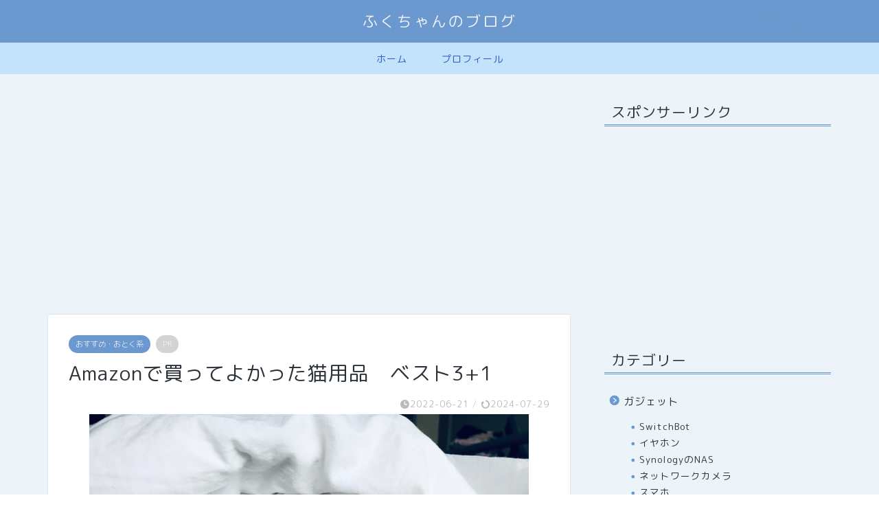

--- FILE ---
content_type: text/html; charset=UTF-8
request_url: https://fukuchannoblog.com/best-3-cat-supplies/
body_size: 34212
content:
<!DOCTYPE html>
<html lang="ja">
<head prefix="og: http://ogp.me/ns# fb: http://ogp.me/ns/fb# article: http://ogp.me/ns/article#">
<meta charset="utf-8">
<meta http-equiv="X-UA-Compatible" content="IE=edge">
<meta name="viewport" content="width=device-width, initial-scale=1">
<!-- ここからOGP -->
<meta property="og:type" content="blog">
			<meta property="og:title" content="Amazonで買ってよかった猫用品　ベスト3+1｜ふくちゃんのブログ">
		<meta property="og:url" content="https://fukuchannoblog.com/best-3-cat-supplies/">
			<meta property="og:description" content="Amazonが大好きで、日用品はもちろん、食料品もたくさん買っています。もちろん、猫用品のほとんどをAmazonで買っています。そんなわたしがAmazonで買って本当によかった猫用品ベスト3と、猫用品かな？でも、猫に関係するよな？といった猫用品1つをお伝えします。">
						<meta property="og:image" content="https://fukuchannoblog.com/wp-content/uploads/2022/06/kate-stone-matheson-uy5t-CJuIK4-unsplash.jpg">
	<meta property="og:site_name" content="ふくちゃんのブログ">
<meta property="fb:admins" content="">
<meta name="twitter:card" content="summary_large_image">
	<meta name="twitter:site" content="@fukuchanBKN">
<!-- ここまでOGP --> 

<meta name="description" content="Amazonが大好きで、日用品はもちろん、食料品もたくさん買っています。もちろん、猫用品のほとんどをAmazonで買っています。そんなわたしがAmazonで買って本当によかった猫用品ベスト3と、猫用品かな？でも、猫に関係するよな？といった猫用品1つをお伝えします。">
<link rel="canonical" href="https://fukuchannoblog.com/best-3-cat-supplies/">
<title>Amazonで買ってよかった猫用品　ベスト3+1｜ふくちゃんのブログ</title>
<meta name='robots' content='max-image-preview:large' />
<link rel='dns-prefetch' href='//cdnjs.cloudflare.com' />
<link rel='dns-prefetch' href='//use.fontawesome.com' />
<link rel='dns-prefetch' href='//www.googletagmanager.com' />
<link rel='dns-prefetch' href='//pagead2.googlesyndication.com' />
<link rel="alternate" type="application/rss+xml" title="ふくちゃんのブログ &raquo; フィード" href="https://fukuchannoblog.com/feed/" />
<link rel="alternate" type="application/rss+xml" title="ふくちゃんのブログ &raquo; コメントフィード" href="https://fukuchannoblog.com/comments/feed/" />
<link rel="alternate" type="application/rss+xml" title="ふくちゃんのブログ &raquo; Amazonで買ってよかった猫用品　ベスト3+1 のコメントのフィード" href="https://fukuchannoblog.com/best-3-cat-supplies/feed/" />
<link rel="alternate" title="oEmbed (JSON)" type="application/json+oembed" href="https://fukuchannoblog.com/wp-json/oembed/1.0/embed?url=https%3A%2F%2Ffukuchannoblog.com%2Fbest-3-cat-supplies%2F" />
<link rel="alternate" title="oEmbed (XML)" type="text/xml+oembed" href="https://fukuchannoblog.com/wp-json/oembed/1.0/embed?url=https%3A%2F%2Ffukuchannoblog.com%2Fbest-3-cat-supplies%2F&#038;format=xml" />
<style id='wp-img-auto-sizes-contain-inline-css' type='text/css'>
img:is([sizes=auto i],[sizes^="auto," i]){contain-intrinsic-size:3000px 1500px}
/*# sourceURL=wp-img-auto-sizes-contain-inline-css */
</style>
<link rel='stylesheet' id='usrStyle-css' href='https://fukuchannoblog.com/wp-content/plugins/universal-star-rating/css/style.css?ver=6.9' type='text/css' media='all' />
<style id='wp-emoji-styles-inline-css' type='text/css'>

	img.wp-smiley, img.emoji {
		display: inline !important;
		border: none !important;
		box-shadow: none !important;
		height: 1em !important;
		width: 1em !important;
		margin: 0 0.07em !important;
		vertical-align: -0.1em !important;
		background: none !important;
		padding: 0 !important;
	}
/*# sourceURL=wp-emoji-styles-inline-css */
</style>
<link rel='stylesheet' id='wp-block-library-css' href='https://fukuchannoblog.com/wp-content/plugins/gutenberg/build/styles/block-library/style.min.css?ver=22.4.1' type='text/css' media='all' />
<style id='wp-block-heading-inline-css' type='text/css'>
h1:where(.wp-block-heading).has-background,h2:where(.wp-block-heading).has-background,h3:where(.wp-block-heading).has-background,h4:where(.wp-block-heading).has-background,h5:where(.wp-block-heading).has-background,h6:where(.wp-block-heading).has-background{padding:1.25em 2.375em}h1.has-text-align-left[style*=writing-mode]:where([style*=vertical-lr]),h1.has-text-align-right[style*=writing-mode]:where([style*=vertical-rl]),h2.has-text-align-left[style*=writing-mode]:where([style*=vertical-lr]),h2.has-text-align-right[style*=writing-mode]:where([style*=vertical-rl]),h3.has-text-align-left[style*=writing-mode]:where([style*=vertical-lr]),h3.has-text-align-right[style*=writing-mode]:where([style*=vertical-rl]),h4.has-text-align-left[style*=writing-mode]:where([style*=vertical-lr]),h4.has-text-align-right[style*=writing-mode]:where([style*=vertical-rl]),h5.has-text-align-left[style*=writing-mode]:where([style*=vertical-lr]),h5.has-text-align-right[style*=writing-mode]:where([style*=vertical-rl]),h6.has-text-align-left[style*=writing-mode]:where([style*=vertical-lr]),h6.has-text-align-right[style*=writing-mode]:where([style*=vertical-rl]){rotate:180deg}
/*# sourceURL=https://fukuchannoblog.com/wp-content/plugins/gutenberg/build/styles/block-library/heading/style.min.css */
</style>
<style id='wp-block-paragraph-inline-css' type='text/css'>
.is-small-text{font-size:.875em}.is-regular-text{font-size:1em}.is-large-text{font-size:2.25em}.is-larger-text{font-size:3em}.has-drop-cap:not(:focus):first-letter{float:left;font-size:8.4em;font-style:normal;font-weight:100;line-height:.68;margin:.05em .1em 0 0;text-transform:uppercase}body.rtl .has-drop-cap:not(:focus):first-letter{float:none;margin-left:.1em}p.has-drop-cap.has-background{overflow:hidden}:root :where(p.has-background){padding:1.25em 2.375em}:where(p.has-text-color:not(.has-link-color)) a{color:inherit}p.has-text-align-left[style*="writing-mode:vertical-lr"],p.has-text-align-right[style*="writing-mode:vertical-rl"]{rotate:180deg}
/*# sourceURL=https://fukuchannoblog.com/wp-content/plugins/gutenberg/build/styles/block-library/paragraph/style.min.css */
</style>
<style id='global-styles-inline-css' type='text/css'>
:root{--wp--preset--aspect-ratio--square: 1;--wp--preset--aspect-ratio--4-3: 4/3;--wp--preset--aspect-ratio--3-4: 3/4;--wp--preset--aspect-ratio--3-2: 3/2;--wp--preset--aspect-ratio--2-3: 2/3;--wp--preset--aspect-ratio--16-9: 16/9;--wp--preset--aspect-ratio--9-16: 9/16;--wp--preset--color--black: #000000;--wp--preset--color--cyan-bluish-gray: #abb8c3;--wp--preset--color--white: #ffffff;--wp--preset--color--pale-pink: #f78da7;--wp--preset--color--vivid-red: #cf2e2e;--wp--preset--color--luminous-vivid-orange: #ff6900;--wp--preset--color--luminous-vivid-amber: #fcb900;--wp--preset--color--light-green-cyan: #7bdcb5;--wp--preset--color--vivid-green-cyan: #00d084;--wp--preset--color--pale-cyan-blue: #8ed1fc;--wp--preset--color--vivid-cyan-blue: #0693e3;--wp--preset--color--vivid-purple: #9b51e0;--wp--preset--gradient--vivid-cyan-blue-to-vivid-purple: linear-gradient(135deg,rgb(6,147,227) 0%,rgb(155,81,224) 100%);--wp--preset--gradient--light-green-cyan-to-vivid-green-cyan: linear-gradient(135deg,rgb(122,220,180) 0%,rgb(0,208,130) 100%);--wp--preset--gradient--luminous-vivid-amber-to-luminous-vivid-orange: linear-gradient(135deg,rgb(252,185,0) 0%,rgb(255,105,0) 100%);--wp--preset--gradient--luminous-vivid-orange-to-vivid-red: linear-gradient(135deg,rgb(255,105,0) 0%,rgb(207,46,46) 100%);--wp--preset--gradient--very-light-gray-to-cyan-bluish-gray: linear-gradient(135deg,rgb(238,238,238) 0%,rgb(169,184,195) 100%);--wp--preset--gradient--cool-to-warm-spectrum: linear-gradient(135deg,rgb(74,234,220) 0%,rgb(151,120,209) 20%,rgb(207,42,186) 40%,rgb(238,44,130) 60%,rgb(251,105,98) 80%,rgb(254,248,76) 100%);--wp--preset--gradient--blush-light-purple: linear-gradient(135deg,rgb(255,206,236) 0%,rgb(152,150,240) 100%);--wp--preset--gradient--blush-bordeaux: linear-gradient(135deg,rgb(254,205,165) 0%,rgb(254,45,45) 50%,rgb(107,0,62) 100%);--wp--preset--gradient--luminous-dusk: linear-gradient(135deg,rgb(255,203,112) 0%,rgb(199,81,192) 50%,rgb(65,88,208) 100%);--wp--preset--gradient--pale-ocean: linear-gradient(135deg,rgb(255,245,203) 0%,rgb(182,227,212) 50%,rgb(51,167,181) 100%);--wp--preset--gradient--electric-grass: linear-gradient(135deg,rgb(202,248,128) 0%,rgb(113,206,126) 100%);--wp--preset--gradient--midnight: linear-gradient(135deg,rgb(2,3,129) 0%,rgb(40,116,252) 100%);--wp--preset--font-size--small: 13px;--wp--preset--font-size--medium: 20px;--wp--preset--font-size--large: 36px;--wp--preset--font-size--x-large: 42px;--wp--preset--spacing--20: 0.44rem;--wp--preset--spacing--30: 0.67rem;--wp--preset--spacing--40: 1rem;--wp--preset--spacing--50: 1.5rem;--wp--preset--spacing--60: 2.25rem;--wp--preset--spacing--70: 3.38rem;--wp--preset--spacing--80: 5.06rem;--wp--preset--shadow--natural: 6px 6px 9px rgba(0, 0, 0, 0.2);--wp--preset--shadow--deep: 12px 12px 50px rgba(0, 0, 0, 0.4);--wp--preset--shadow--sharp: 6px 6px 0px rgba(0, 0, 0, 0.2);--wp--preset--shadow--outlined: 6px 6px 0px -3px rgb(255, 255, 255), 6px 6px rgb(0, 0, 0);--wp--preset--shadow--crisp: 6px 6px 0px rgb(0, 0, 0);}:where(body) { margin: 0; }:where(.is-layout-flex){gap: 0.5em;}:where(.is-layout-grid){gap: 0.5em;}body .is-layout-flex{display: flex;}.is-layout-flex{flex-wrap: wrap;align-items: center;}.is-layout-flex > :is(*, div){margin: 0;}body .is-layout-grid{display: grid;}.is-layout-grid > :is(*, div){margin: 0;}body{padding-top: 0px;padding-right: 0px;padding-bottom: 0px;padding-left: 0px;}a:where(:not(.wp-element-button)){text-decoration: underline;}:root :where(.wp-element-button, .wp-block-button__link){background-color: #32373c;border-width: 0;color: #fff;font-family: inherit;font-size: inherit;font-style: inherit;font-weight: inherit;letter-spacing: inherit;line-height: inherit;padding-top: calc(0.667em + 2px);padding-right: calc(1.333em + 2px);padding-bottom: calc(0.667em + 2px);padding-left: calc(1.333em + 2px);text-decoration: none;text-transform: inherit;}.has-black-color{color: var(--wp--preset--color--black) !important;}.has-cyan-bluish-gray-color{color: var(--wp--preset--color--cyan-bluish-gray) !important;}.has-white-color{color: var(--wp--preset--color--white) !important;}.has-pale-pink-color{color: var(--wp--preset--color--pale-pink) !important;}.has-vivid-red-color{color: var(--wp--preset--color--vivid-red) !important;}.has-luminous-vivid-orange-color{color: var(--wp--preset--color--luminous-vivid-orange) !important;}.has-luminous-vivid-amber-color{color: var(--wp--preset--color--luminous-vivid-amber) !important;}.has-light-green-cyan-color{color: var(--wp--preset--color--light-green-cyan) !important;}.has-vivid-green-cyan-color{color: var(--wp--preset--color--vivid-green-cyan) !important;}.has-pale-cyan-blue-color{color: var(--wp--preset--color--pale-cyan-blue) !important;}.has-vivid-cyan-blue-color{color: var(--wp--preset--color--vivid-cyan-blue) !important;}.has-vivid-purple-color{color: var(--wp--preset--color--vivid-purple) !important;}.has-black-background-color{background-color: var(--wp--preset--color--black) !important;}.has-cyan-bluish-gray-background-color{background-color: var(--wp--preset--color--cyan-bluish-gray) !important;}.has-white-background-color{background-color: var(--wp--preset--color--white) !important;}.has-pale-pink-background-color{background-color: var(--wp--preset--color--pale-pink) !important;}.has-vivid-red-background-color{background-color: var(--wp--preset--color--vivid-red) !important;}.has-luminous-vivid-orange-background-color{background-color: var(--wp--preset--color--luminous-vivid-orange) !important;}.has-luminous-vivid-amber-background-color{background-color: var(--wp--preset--color--luminous-vivid-amber) !important;}.has-light-green-cyan-background-color{background-color: var(--wp--preset--color--light-green-cyan) !important;}.has-vivid-green-cyan-background-color{background-color: var(--wp--preset--color--vivid-green-cyan) !important;}.has-pale-cyan-blue-background-color{background-color: var(--wp--preset--color--pale-cyan-blue) !important;}.has-vivid-cyan-blue-background-color{background-color: var(--wp--preset--color--vivid-cyan-blue) !important;}.has-vivid-purple-background-color{background-color: var(--wp--preset--color--vivid-purple) !important;}.has-black-border-color{border-color: var(--wp--preset--color--black) !important;}.has-cyan-bluish-gray-border-color{border-color: var(--wp--preset--color--cyan-bluish-gray) !important;}.has-white-border-color{border-color: var(--wp--preset--color--white) !important;}.has-pale-pink-border-color{border-color: var(--wp--preset--color--pale-pink) !important;}.has-vivid-red-border-color{border-color: var(--wp--preset--color--vivid-red) !important;}.has-luminous-vivid-orange-border-color{border-color: var(--wp--preset--color--luminous-vivid-orange) !important;}.has-luminous-vivid-amber-border-color{border-color: var(--wp--preset--color--luminous-vivid-amber) !important;}.has-light-green-cyan-border-color{border-color: var(--wp--preset--color--light-green-cyan) !important;}.has-vivid-green-cyan-border-color{border-color: var(--wp--preset--color--vivid-green-cyan) !important;}.has-pale-cyan-blue-border-color{border-color: var(--wp--preset--color--pale-cyan-blue) !important;}.has-vivid-cyan-blue-border-color{border-color: var(--wp--preset--color--vivid-cyan-blue) !important;}.has-vivid-purple-border-color{border-color: var(--wp--preset--color--vivid-purple) !important;}.has-vivid-cyan-blue-to-vivid-purple-gradient-background{background: var(--wp--preset--gradient--vivid-cyan-blue-to-vivid-purple) !important;}.has-light-green-cyan-to-vivid-green-cyan-gradient-background{background: var(--wp--preset--gradient--light-green-cyan-to-vivid-green-cyan) !important;}.has-luminous-vivid-amber-to-luminous-vivid-orange-gradient-background{background: var(--wp--preset--gradient--luminous-vivid-amber-to-luminous-vivid-orange) !important;}.has-luminous-vivid-orange-to-vivid-red-gradient-background{background: var(--wp--preset--gradient--luminous-vivid-orange-to-vivid-red) !important;}.has-very-light-gray-to-cyan-bluish-gray-gradient-background{background: var(--wp--preset--gradient--very-light-gray-to-cyan-bluish-gray) !important;}.has-cool-to-warm-spectrum-gradient-background{background: var(--wp--preset--gradient--cool-to-warm-spectrum) !important;}.has-blush-light-purple-gradient-background{background: var(--wp--preset--gradient--blush-light-purple) !important;}.has-blush-bordeaux-gradient-background{background: var(--wp--preset--gradient--blush-bordeaux) !important;}.has-luminous-dusk-gradient-background{background: var(--wp--preset--gradient--luminous-dusk) !important;}.has-pale-ocean-gradient-background{background: var(--wp--preset--gradient--pale-ocean) !important;}.has-electric-grass-gradient-background{background: var(--wp--preset--gradient--electric-grass) !important;}.has-midnight-gradient-background{background: var(--wp--preset--gradient--midnight) !important;}.has-small-font-size{font-size: var(--wp--preset--font-size--small) !important;}.has-medium-font-size{font-size: var(--wp--preset--font-size--medium) !important;}.has-large-font-size{font-size: var(--wp--preset--font-size--large) !important;}.has-x-large-font-size{font-size: var(--wp--preset--font-size--x-large) !important;}
/*# sourceURL=global-styles-inline-css */
</style>

<style id='classic-theme-styles-inline-css' type='text/css'>
.wp-block-button__link{background-color:#32373c;border-radius:9999px;box-shadow:none;color:#fff;font-size:1.125em;padding:calc(.667em + 2px) calc(1.333em + 2px);text-decoration:none}.wp-block-file__button{background:#32373c;color:#fff}.wp-block-accordion-heading{margin:0}.wp-block-accordion-heading__toggle{background-color:inherit!important;color:inherit!important}.wp-block-accordion-heading__toggle:not(:focus-visible){outline:none}.wp-block-accordion-heading__toggle:focus,.wp-block-accordion-heading__toggle:hover{background-color:inherit!important;border:none;box-shadow:none;color:inherit;padding:var(--wp--preset--spacing--20,1em) 0;text-decoration:none}.wp-block-accordion-heading__toggle:focus-visible{outline:auto;outline-offset:0}
/*# sourceURL=https://fukuchannoblog.com/wp-content/plugins/gutenberg/build/styles/block-library/classic.min.css */
</style>
<style id='font-awesome-svg-styles-default-inline-css' type='text/css'>
.svg-inline--fa {
  display: inline-block;
  height: 1em;
  overflow: visible;
  vertical-align: -.125em;
}
/*# sourceURL=font-awesome-svg-styles-default-inline-css */
</style>
<link rel='stylesheet' id='font-awesome-svg-styles-css' href='https://fukuchannoblog.com/wp-content/uploads/font-awesome/v7.1.0/css/svg-with-js.css' type='text/css' media='all' />
<style id='font-awesome-svg-styles-inline-css' type='text/css'>
   .wp-block-font-awesome-icon svg::before,
   .wp-rich-text-font-awesome-icon svg::before {content: unset;}
/*# sourceURL=font-awesome-svg-styles-inline-css */
</style>
<link rel='stylesheet' id='contact-form-7-css' href='https://fukuchannoblog.com/wp-content/plugins/contact-form-7/includes/css/styles.css?ver=6.1.4' type='text/css' media='all' />
<link rel='stylesheet' id='sbd-block-style-post-css' href='https://fukuchannoblog.com/wp-content/plugins/simpleblogdesign-main/build/style-index.css?ver=1.2.6' type='text/css' media='all' />
<link rel='stylesheet' id='parent-style-css' href='https://fukuchannoblog.com/wp-content/themes/jin/style.css?ver=6.9' type='text/css' media='all' />
<link rel='stylesheet' id='theme-style-css' href='https://fukuchannoblog.com/wp-content/themes/jin-child/style.css?ver=6.9' type='text/css' media='all' />
<link rel='stylesheet' id='fontawesome-style-css' href='https://use.fontawesome.com/releases/v5.6.3/css/all.css?ver=6.9' type='text/css' media='all' />
<link rel='stylesheet' id='swiper-style-css' href='https://cdnjs.cloudflare.com/ajax/libs/Swiper/4.0.7/css/swiper.min.css?ver=6.9' type='text/css' media='all' />
<link rel='stylesheet' id='font-awesome-official-css' href='https://use.fontawesome.com/releases/v7.1.0/css/all.css' type='text/css' media='all' integrity="sha384-YgSbYtJcfPnMV/aJ0UdQk84ctht/ckX0MrfQwxOhw43RMBw2WSaDSMVh4gQwLdE4" crossorigin="anonymous" />
<link rel='stylesheet' id='tablepress-default-css' href='https://fukuchannoblog.com/wp-content/tablepress-combined.min.css?ver=42' type='text/css' media='all' />
<link rel='stylesheet' id='tablepress-responsive-tables-css' href='https://fukuchannoblog.com/wp-content/plugins/tablepress-responsive-tables/css/tablepress-responsive.min.css?ver=1.8' type='text/css' media='all' />
<link rel='stylesheet' id='sbd_style-css' href='https://fukuchannoblog.com/?sbd=1&#038;ver=6.9' type='text/css' media='all' />
<link rel='stylesheet' id='sbd-sroll-css-css' href='https://fukuchannoblog.com/wp-content/plugins/simpleblogdesign-main/addon/scroll-hint/style.css?ver=1.00' type='text/css' media='all' />
<link rel='stylesheet' id='font-awesome-official-v4shim-css' href='https://use.fontawesome.com/releases/v7.1.0/css/v4-shims.css' type='text/css' media='all' integrity="sha384-x7gY7KtJtebXMA+u0+29uPlUOz4p7j98RqgzQi1GfRXoi2lLDwinWvWfqWmlDB/i" crossorigin="anonymous" />
<script type="text/javascript" src="https://fukuchannoblog.com/wp-includes/js/jquery/jquery.min.js?ver=3.7.1" id="jquery-core-js"></script>
<script type="text/javascript" src="https://fukuchannoblog.com/wp-includes/js/jquery/jquery-migrate.min.js?ver=3.4.1" id="jquery-migrate-js"></script>
<script type="text/javascript" src="https://fukuchannoblog.com/wp-content/plugins/yyi-rinker/js/event-tracking.js?v=1.12.0" id="yyi_rinker_event_tracking_script-js"></script>
<link rel="https://api.w.org/" href="https://fukuchannoblog.com/wp-json/" /><link rel="alternate" title="JSON" type="application/json" href="https://fukuchannoblog.com/wp-json/wp/v2/posts/8715" /><link rel='shortlink' href='https://fukuchannoblog.com/?p=8715' />
<meta name="generator" content="Site Kit by Google 1.171.0" /><style>body[class*="copia-microcopy"] .wpap-tpl-with-detail .wpap-image img {min-height: 140px;object-fit: contain;}body[class*="copia-microcopy"] p.wpap-link {    margin-top: 0;}body[class*="copia-microcopy"] .wpap-link a {    position: relative;    margin-top: 8px;    text-align: center;}body[class*="copia-microcopy"] .wpap-tpl-with-detail .wpap-link {    display: block;}body[class*="copia-microcopy"] .wpap-tpl-with-detail .wpap-link a {    width: 34.5%;}body[class*="copia-microcopy"] .wpap-tpl-with-image-text-h .wpap-link a {    width: 35%;}body[class*="copia-microcopy"] .wpap-tpl-with-image-text-v .wpap-link a {    width: 30%;}.copia-microcopy-amazon .wpap-link-amazon:before {    color: #f89400;}.copia-microcopy-rakuten a.wpap-link-rakuten:before {    color: #be0000;}.copia-microcopy-yahoo a.wpap-link-yahoo:before {    color: #d14615;}body[class*="copia-microcopy"] .wpap-link a:before {    position: absolute;    top: -17px;    left: 0;    width: 100%;    height: 17px;    font-weight: 600;    font-size: 11px;}.copia-microcopy-amazon .wpap-link a.wpap-link-amazon,.copia-microcopy-rakuten .wpap-link a.wpap-link-rakuten,.copia-microcopy-yahoo .wpap-link a.wpap-link-yahoo {    margin-top: 22px;}@media screen and (max-width: 767px){    body[class*="copia-microcopy"] .wpap-tpl p.wpap-link {        flex-direction: column;    }    body[class*="copia-microcopy"] .wpap-tpl p.wpap-link a {        width: 100%;        box-sizing: border-box;    }    body[class*="copia-microcopy"] .wpap-tpl-with-image-text-h .wpap-link a {        margin-bottom: 0;    }}.copia-microcopy-amazon .wpap-link-amazon:before { content: "【2/2まで】AmazoneスマイルSEAL開催中！";}</style><script type="text/javascript" language="javascript">
    var vc_pid = "887084601";
</script><script type="text/javascript" src="//aml.valuecommerce.com/vcdal.js" async></script><style>.yyi-rinker-img-s .yyi-rinker-image {width: 56px;min-width: 56px;margin:auto;}.yyi-rinker-img-m .yyi-rinker-image {width: 175px;min-width: 175px;margin:auto;}.yyi-rinker-img-l .yyi-rinker-image {width: 200px;min-width: 200px;margin:auto;}.yyi-rinker-img-s .yyi-rinker-image img.yyi-rinker-main-img {width: auto;max-height: 56px;}.yyi-rinker-img-m .yyi-rinker-image img.yyi-rinker-main-img {width: auto;max-height: 170px;}.yyi-rinker-img-l .yyi-rinker-image img.yyi-rinker-main-img {width: auto;max-height: 200px;}div.yyi-rinker-contents ul li:before {background-color: transparent!important;}div.yyi-rinker-contents div.yyi-rinker-box ul.yyi-rinker-links li {    list-style: none;    padding-left: 0;}div.yyi-rinker-contents ul.yyi-rinker-links {border: none;}div.yyi-rinker-contents ul.yyi-rinker-links li a {text-decoration: none;}div.yyi-rinker-contents {    margin: 2em 0;}div.yyi-rinker-contents div.yyi-rinker-box {    display: flex;    padding: 26px 26px 0;    border: 3px solid #f5f5f5;    box-sizing: border-box;}@media (min-width: 768px) {    div.yyi-rinker-contents div.yyi-rinker-box {        padding: 26px 26px 0;    }}@media (max-width: 767px) {    div.yyi-rinker-contents div.yyi-rinker-box {        flex-direction: column;        padding: 26px 14px 0;    }}div.yyi-rinker-box div.yyi-rinker-image {    display: flex;    flex: none;    justify-content: center;}div.yyi-rinker-box div.yyi-rinker-image a {    display: inline-block;    height: fit-content;    margin-bottom: 26px;}div.yyi-rinker-image img.yyi-rinker-main-img {    display: block;    max-width: 100%;    height: auto;}div.yyi-rinker-img-s img.yyi-rinker-main-img {    width: 56px;}div.yyi-rinker-img-m img.yyi-rinker-main-img {    width: 120px;}div.yyi-rinker-img-l img.yyi-rinker-main-img {    width: 200px;}div.yyi-rinker-box div.yyi-rinker-info {    display: flex;    width: 100%;    flex-direction: column;}@media (min-width: 768px) {    div.yyi-rinker-box div.yyi-rinker-info {        padding-left: 26px;    }}@media (max-width: 767px) {    div.yyi-rinker-box div.yyi-rinker-info {        text-align: center;    }}div.yyi-rinker-info div.yyi-rinker-title a {    color: #333;    font-weight: 600;    font-size: 18px;    text-decoration: none;}div.yyi-rinker-info div.yyi-rinker-detail {    display: flex;    flex-direction: column;    padding: 8px 0 12px;}div.yyi-rinker-detail div:not(:last-child) {    padding-bottom: 8px;}div.yyi-rinker-detail div.credit-box {    font-size: 12px;}div.yyi-rinker-detail div.credit-box a {    text-decoration: underline;}div.yyi-rinker-detail div.brand,div.yyi-rinker-detail div.price-box {    font-size: 14px;}@media (max-width: 767px) {    div.price-box span.price {        display: block;    }}div.yyi-rinker-info div.free-text {    order: 2;    padding-top: 8px;    font-size: 16px;}div.yyi-rinker-info ul.yyi-rinker-links {    display: flex;    flex-wrap: wrap;    margin: 0 0 14px;    padding: 0;    list-style-type: none;}div.yyi-rinker-info ul.yyi-rinker-links li {    display: inherit;    flex-direction: column;    align-self: flex-end;    text-align: center;}@media (min-width: 768px) {    div.yyi-rinker-info ul.yyi-rinker-links li:not(:last-child){        margin-right: 8px;    }    div.yyi-rinker-info ul.yyi-rinker-links li {        margin-bottom: 12px;    }}@media (max-width: 767px) {    div.yyi-rinker-info ul.yyi-rinker-links li {        width: 100%;        margin-bottom: 10px;    }}ul.yyi-rinker-links li.amazonkindlelink a {    background-color: #37475a;}ul.yyi-rinker-links li.amazonlink a {    background-color: #f9bf51;}ul.yyi-rinker-links li.rakutenlink a {    background-color: #d53a3a;}ul.yyi-rinker-links li.yahoolink a {    background-color: #76c2f3;}ul.yyi-rinker-links li.freelink1 a {    background-color: #5db49f;}ul.yyi-rinker-links li.freelink2 a {    background-color: #7e77c1;}ul.yyi-rinker-links li.freelink3 a {    background-color: #3974be;}ul.yyi-rinker-links li.freelink4 a {    background-color: #333;}ul.yyi-rinker-links a.yyi-rinker-link {    display: flex;    position: relative;    width: 100%;    min-height: 38px;    overflow-x: hidden;    flex-wrap: wrap-reverse;    justify-content: center;    align-items: center;    border-radius: 2px;    box-shadow: 0 1px 6px 0 rgba(0,0,0,0.12);    color: #fff;    font-weight: 600;    font-size: 14px;    white-space: nowrap;    transition: 0.3s ease-out;    box-sizing: border-box;}ul.yyi-rinker-links a.yyi-rinker-link:after {    position: absolute;    top: calc(50% - 3px);    right: 12px;    width: 6px;    height: 6px;    border-top: 2px solid;    border-right: 2px solid;    content: "";    transform: rotate(45deg);    box-sizing: border-box;}ul.yyi-rinker-links a.yyi-rinker-link:hover {    box-shadow: 0 4px 6px 2px rgba(0,0,0,0.12);    transform: translateY(-2px);}@media (min-width: 768px) {    ul.yyi-rinker-links a.yyi-rinker-link {        padding: 6px 24px;    }}@media (max-width: 767px) {    ul.yyi-rinker-links a.yyi-rinker-link {        padding: 10px 24px;    }}ul.yyi-rinker-links li.amazonkindlelink:before,li.amazonkindlelink a.yyi-rinker-link:before {    color: #37475A;}ul.yyi-rinker-links li.amazonlink:before,li.amazonlink a.yyi-rinker-link:before {    color: #F9BF51;}ul.yyi-rinker-links li.rakutenlink:before,li.rakutenlink a.yyi-rinker-link:before {    color: #D53A3A;}ul.yyi-rinker-links li.yahoolink:before,li.yahoolink a.yyi-rinker-link:before {    color: #76C2F3;}ul.yyi-rinker-links li.amazonkindlelink:before,ul.yyi-rinker-links li.amazonlink:before,ul.yyi-rinker-links li.rakutenlink:before,ul.yyi-rinker-links li.yahoolink:before {    line-height: 1;    padding-bottom: 4px;    font-weight: 700;    font-size: 14px;}ul.yyi-rinker-links li.amazonlink:before {    content: "【2/2まで】AmazoneスマイルSEAL開催中！";}@media (max-width: 767px) {ul.yyi-rinker-links li.amazonlink:before {    content: "＼ キャンペーン中！ ／";}}@media (max-width: 767px) {li.amazonkindlelink a.yyi-rinker-link:before,li.amazonlink a.yyi-rinker-link:before,li.rakutenlink a.yyi-rinker-link:before,li.yahoolink a.yyi-rinker-link:before {line-height: 1;flex-basis: 100%;padding: 4px;background: white;font-size: 12px;}}@media (max-width: 767px) {li.amazonlink a.yyi-rinker-link:before {    content: "【2/2まで】AmazoneスマイルSEAL開催中！";}}</style><style>
.yyi-rinker-images {
    display: flex;
    justify-content: center;
    align-items: center;
    position: relative;

}
div.yyi-rinker-image img.yyi-rinker-main-img.hidden {
    display: none;
}

.yyi-rinker-images-arrow {
    cursor: pointer;
    position: absolute;
    top: 50%;
    display: block;
    margin-top: -11px;
    opacity: 0.6;
    width: 22px;
}

.yyi-rinker-images-arrow-left{
    left: -10px;
}
.yyi-rinker-images-arrow-right{
    right: -10px;
}

.yyi-rinker-images-arrow-left.hidden {
    display: none;
}

.yyi-rinker-images-arrow-right.hidden {
    display: none;
}
div.yyi-rinker-contents.yyi-rinker-design-tate  div.yyi-rinker-box{
    flex-direction: column;
}

div.yyi-rinker-contents.yyi-rinker-design-slim div.yyi-rinker-box .yyi-rinker-links {
    flex-direction: column;
}

div.yyi-rinker-contents.yyi-rinker-design-slim div.yyi-rinker-info {
    width: 100%;
}

div.yyi-rinker-contents.yyi-rinker-design-slim .yyi-rinker-title {
    text-align: center;
}

div.yyi-rinker-contents.yyi-rinker-design-slim .yyi-rinker-links {
    text-align: center;
}
div.yyi-rinker-contents.yyi-rinker-design-slim .yyi-rinker-image {
    margin: auto;
}

div.yyi-rinker-contents.yyi-rinker-design-slim div.yyi-rinker-info ul.yyi-rinker-links li {
	align-self: stretch;
}
div.yyi-rinker-contents.yyi-rinker-design-slim div.yyi-rinker-box div.yyi-rinker-info {
	padding: 0;
}
div.yyi-rinker-contents.yyi-rinker-design-slim div.yyi-rinker-box {
	flex-direction: column;
	padding: 14px 5px 0;
}

.yyi-rinker-design-slim div.yyi-rinker-box div.yyi-rinker-info {
	text-align: center;
}

.yyi-rinker-design-slim div.price-box span.price {
	display: block;
}

div.yyi-rinker-contents.yyi-rinker-design-slim div.yyi-rinker-info div.yyi-rinker-title a{
	font-size:16px;
}

div.yyi-rinker-contents.yyi-rinker-design-slim ul.yyi-rinker-links li.amazonkindlelink:before,  div.yyi-rinker-contents.yyi-rinker-design-slim ul.yyi-rinker-links li.amazonlink:before,  div.yyi-rinker-contents.yyi-rinker-design-slim ul.yyi-rinker-links li.rakutenlink:before, div.yyi-rinker-contents.yyi-rinker-design-slim ul.yyi-rinker-links li.yahoolink:before, div.yyi-rinker-contents.yyi-rinker-design-slim ul.yyi-rinker-links li.mercarilink:before {
	font-size:12px;
}

div.yyi-rinker-contents.yyi-rinker-design-slim ul.yyi-rinker-links li a {
	font-size: 13px;
}
.entry-content ul.yyi-rinker-links li {
	padding: 0;
}

div.yyi-rinker-contents .yyi-rinker-attention.attention_desing_right_ribbon {
    width: 89px;
    height: 91px;
    position: absolute;
    top: -1px;
    right: -1px;
    left: auto;
    overflow: hidden;
}

div.yyi-rinker-contents .yyi-rinker-attention.attention_desing_right_ribbon span {
    display: inline-block;
    width: 146px;
    position: absolute;
    padding: 4px 0;
    left: -13px;
    top: 12px;
    text-align: center;
    font-size: 12px;
    line-height: 24px;
    -webkit-transform: rotate(45deg);
    transform: rotate(45deg);
    box-shadow: 0 1px 3px rgba(0, 0, 0, 0.2);
}

div.yyi-rinker-contents .yyi-rinker-attention.attention_desing_right_ribbon {
    background: none;
}
.yyi-rinker-attention.attention_desing_right_ribbon .yyi-rinker-attention-after,
.yyi-rinker-attention.attention_desing_right_ribbon .yyi-rinker-attention-before{
display:none;
}
div.yyi-rinker-use-right_ribbon div.yyi-rinker-title {
    margin-right: 2rem;
}

ul.yyi-rinker-links li.mercarilink a {
    background-color: #ff0211;
}
.yyi-rinker-design-slim div.yyi-rinker-info ul.yyi-rinker-links li {
	width: 100%;
	margin-bottom: 10px;
}
 .yyi-rinker-design-slim ul.yyi-rinker-links a.yyi-rinker-link {
	padding: 10px 24px;
}

/** ver1.9.2 以降追加 **/
.yyi-rinker-contents .yyi-rinker-info {
    padding-left: 10px;
}
.yyi-rinker-img-s .yyi-rinker-image .yyi-rinker-images img{
    max-height: 75px;
}
.yyi-rinker-img-m .yyi-rinker-image .yyi-rinker-images img{
    max-height: 175px;
}
.yyi-rinker-img-l .yyi-rinker-image .yyi-rinker-images img{
    max-height: 200px;
}
div.yyi-rinker-contents div.yyi-rinker-image {
    flex-direction: column;
    align-items: center;
}
div.yyi-rinker-contents ul.yyi-rinker-thumbnails {
    display: flex;
    flex-direction: row;
    flex-wrap : wrap;
    list-style: none;
    border:none;
    padding: 0;
    margin: 5px 0;
}
div.yyi-rinker-contents ul.yyi-rinker-thumbnails li{
    cursor: pointer;
    height: 32px;
    text-align: center;
    vertical-align: middle;
    width: 32px;
    border:none;
    padding: 0;
    margin: 0;
    box-sizing: content-box;
}
div.yyi-rinker-contents ul.yyi-rinker-thumbnails li img {
    vertical-align: middle;
}

div.yyi-rinker-contents ul.yyi-rinker-thumbnails li {
    border: 1px solid #fff;
}
div.yyi-rinker-contents ul.yyi-rinker-thumbnails li.thumb-active {
    border: 1px solid #eee;
}

/* ここから　mini */
div.yyi-rinker-contents.yyi-rinker-design-mini {
    border: none;
    box-shadow: none;
    background-color: transparent;
}

/* ボタン非表示 */
.yyi-rinker-design-mini div.yyi-rinker-info ul.yyi-rinker-links,
.yyi-rinker-design-mini div.yyi-rinker-info .brand,
.yyi-rinker-design-mini div.yyi-rinker-info .price-box {
    display: none;
}

div.yyi-rinker-contents.yyi-rinker-design-mini .credit-box{
    text-align: right;
}

div.yyi-rinker-contents.yyi-rinker-design-mini div.yyi-rinker-info {
    width:100%;
}
.yyi-rinker-design-mini div.yyi-rinker-info div.yyi-rinker-title {
    line-height: 1.2;
    min-height: 2.4em;
    margin-bottom: 0;
}
.yyi-rinker-design-mini div.yyi-rinker-info div.yyi-rinker-title a {
    font-size: 12px;
    text-decoration: none;
    text-decoration: underline;
}
div.yyi-rinker-contents.yyi-rinker-design-mini {
    position: relative;
    max-width: 100%;
    border: none;
    border-radius: 12px;
    box-shadow: 0 1px 6px rgb(0 0 0 / 12%);
    background-color: #fff;
}

div.yyi-rinker-contents.yyi-rinker-design-mini div.yyi-rinker-box {
    border: none;
}

.yyi-rinker-design-mini div.yyi-rinker-image {
    width: 60px;
    min-width: 60px;

}
div.yyi-rinker-design-mini div.yyi-rinker-image img.yyi-rinker-main-img{
    max-height: 3.6em;
}
.yyi-rinker-design-mini div.yyi-rinker-detail div.credit-box {
    font-size: 10px;
}
.yyi-rinker-design-mini div.yyi-rinker-detail div.brand,
.yyi-rinker-design-mini div.yyi-rinker-detail div.price-box {
    font-size: 10px;
}
.yyi-rinker-design-mini div.yyi-rinker-info div.yyi-rinker-detail {
    padding: 0;
}
.yyi-rinker-design-mini div.yyi-rinker-detail div:not(:last-child) {
    padding-bottom: 0;
}
.yyi-rinker-design-mini div.yyi-rinker-box div.yyi-rinker-image a {
    margin-bottom: 16px;
}
@media (min-width: 768px){
    div.yyi-rinker-contents.yyi-rinker-design-mini div.yyi-rinker-box {
        padding: 12px;
    }
    .yyi-rinker-design-mini div.yyi-rinker-box div.yyi-rinker-info {
        justify-content: center;
        padding-left: 24px;
    }
}
@media (max-width: 767px){
    div.yyi-rinker-contents.yyi-rinker-design-mini {
        max-width:100%;
    }
    div.yyi-rinker-contents.yyi-rinker-design-mini div.yyi-rinker-box {
        flex-direction: row;
        padding: 12px;
    }
    .yyi-rinker-design-mini div.yyi-rinker-box div.yyi-rinker-info {
        justify-content: center;
        margin-bottom: 16px;
        padding-left: 16px;
        text-align: left;
    }
}
/* 1.9.5以降 */
div.yyi-rinker-contents {
    position: relative;
    overflow: visible;
}
div.yyi-rinker-contents .yyi-rinker-attention {
    display: inline;
    line-height: 30px;
    position: absolute;
    top: -10px;
    left: -9px;
    min-width: 60px;
    padding: 0;
    height: 30px;
    text-align: center;
    font-weight: 600;
    color: #ffffff;
    background: #fea724;
    z-index: 10;
}

div.yyi-rinker-contents .yyi-rinker-attention span{
    padding: 0 15px;
}

.yyi-rinker-attention-before, .yyi-rinker-attention-after {
	display: inline;
    position: absolute;
    content: '';
}

.yyi-rinker-attention-before {
    bottom: -8px;
    left: 0.1px;
    width: 0;
    height: 0;
    border-top: 9px solid;
    border-top-color: inherit;
    border-left: 9px solid transparent;
    z-index: 1;
}

.yyi-rinker-attention-after {
    top: 0;
    right: -14.5px;
    width: 0;
    height: 0;
    border-top: 15px solid transparent;
    border-bottom: 15px solid transparent;
    border-left: 15px solid;
    border-left-color: inherit;
}

div.yyi-rinker-contents .yyi-rinker-attention.attention_desing_circle{
    display: flex;
    position: absolute;
 	top: -20px;
    left: -20px;
    width: 60px;
    height: 60px;
    min-width: auto;
    min-height: auto;
    justify-content: center;
    align-items: center;
    border-radius: 50%;
    color: #fff;
    background: #fea724;
    font-weight: 600;
    font-size: 17px;
}

div.yyi-rinker-contents.yyi-rinker-design-mini .yyi-rinker-attention.attention_desing_circle{
    top: -18px;
    left: -18px;
    width: 36px;
    height: 36px;
    font-size: 12px;
}


div.yyi-rinker-contents .yyi-rinker-attention.attention_desing_circle{
}

div.yyi-rinker-contents .yyi-rinker-attention.attention_desing_circle span {
	padding: 0;
}

div.yyi-rinker-contents .yyi-rinker-attention.attention_desing_circle .yyi-rinker-attention-after,
div.yyi-rinker-contents .yyi-rinker-attention.attention_desing_circle .yyi-rinker-attention-before{
	display: none;
}

</style>	<style type="text/css">
		#wrapper {
			background-color: #edf4f9;
			background-image: url();
					}

		.related-entry-headline-text span:before,
		#comment-title span:before,
		#reply-title span:before {
			background-color: #6b99cf;
			border-color: #6b99cf !important;
		}

		#breadcrumb:after,
		#page-top a {
			background-color: #6b99cf;
		}

		footer {
			background-color: #6b99cf;
		}

		.footer-inner a,
		#copyright,
		#copyright-center {
			border-color: #fff !important;
			color: #fff !important;
		}

		#footer-widget-area {
			border-color: #fff !important;
		}

		.page-top-footer a {
			color: #6b99cf !important;
		}

		#breadcrumb ul li,
		#breadcrumb ul li a {
			color: #6b99cf !important;
		}

		body,
		a,
		a:link,
		a:visited,
		.my-profile,
		.widgettitle,
		.tabBtn-mag label {
			color: #2a3138;
		}

		a:hover {
			color: #dd3333;
		}

		.widget_nav_menu ul>li>a:before,
		.widget_categories ul>li>a:before,
		.widget_pages ul>li>a:before,
		.widget_recent_entries ul>li>a:before,
		.widget_archive ul>li>a:before,
		.widget_archive form:after,
		.widget_categories form:after,
		.widget_nav_menu ul>li>ul.sub-menu>li>a:before,
		.widget_categories ul>li>.children>li>a:before,
		.widget_pages ul>li>.children>li>a:before,
		.widget_nav_menu ul>li>ul.sub-menu>li>ul.sub-menu li>a:before,
		.widget_categories ul>li>.children>li>.children li>a:before,
		.widget_pages ul>li>.children>li>.children li>a:before {
			color: #6b99cf;
		}

		.widget_nav_menu ul .sub-menu .sub-menu li a:before {
			background-color: #2a3138 !important;
		}

		.d--labeling-act-border {
			border-color: rgba(42, 49, 56, 0.18);
		}

		.c--labeling-act.d--labeling-act-solid {
			background-color: rgba(42, 49, 56, 0.06);
		}

		.a--labeling-act {
			color: rgba(42, 49, 56, 0.6);
		}

		.a--labeling-small-act span {
			background-color: rgba(42, 49, 56, 0.21);
		}

		.c--labeling-act.d--labeling-act-strong {
			background-color: rgba(42, 49, 56, 0.045);
		}

		.d--labeling-act-strong .a--labeling-act {
			color: rgba(42, 49, 56, 0.75);
		}


		footer .footer-widget,
		footer .footer-widget a,
		footer .footer-widget ul li,
		.footer-widget.widget_nav_menu ul>li>a:before,
		.footer-widget.widget_categories ul>li>a:before,
		.footer-widget.widget_recent_entries ul>li>a:before,
		.footer-widget.widget_pages ul>li>a:before,
		.footer-widget.widget_archive ul>li>a:before,
		footer .widget_tag_cloud .tagcloud a:before {
			color: #fff !important;
			border-color: #fff !important;
		}

		footer .footer-widget .widgettitle {
			color: #fff !important;
			border-color: #6b99cf !important;
		}

		footer .widget_nav_menu ul .children .children li a:before,
		footer .widget_categories ul .children .children li a:before,
		footer .widget_nav_menu ul .sub-menu .sub-menu li a:before {
			background-color: #fff !important;
		}

		#drawernav a:hover,
		.post-list-title,
		#prev-next p,
		#toc_container .toc_list li a {
			color: #2a3138 !important;
		}

		#header-box {
			background-color: #6b99cf;
		}

		@media (min-width: 768px) {

			#header-box .header-box10-bg:before,
			#header-box .header-box11-bg:before {
				border-radius: 2px;
			}
		}

		@media (min-width: 768px) {
			.top-image-meta {
				margin-top: calc( - 30px);
			}
		}

		@media (min-width: 1200px) {
			.top-image-meta {
				margin-top: calc();
			}
		}

		.pickup-contents:before {
			background-color: #6b99cf !important;
		}

		.main-image-text {
			color: #ffffff;
		}

		.main-image-text-sub {
			color: #ffffff;
		}

		@media (min-width: 481px) {
			#site-info {
				padding-top: 15px !important;
				padding-bottom: 15px !important;
			}
		}

		#site-info span a {
			color: #eff2f7 !important;
		}

		#headmenu .headsns .line a svg {
			fill: #6b99cf !important;
		}

		#headmenu .headsns a,
		#headmenu {
			color: #6b99cf !important;
			border-color: #6b99cf !important;
		}

		.profile-follow .line-sns a svg {
			fill: #6b99cf !important;
		}

		.profile-follow .line-sns a:hover svg {
			fill: #6b99cf !important;
		}

		.profile-follow a {
			color: #6b99cf !important;
			border-color: #6b99cf !important;
		}

		.profile-follow a:hover,
		#headmenu .headsns a:hover {
			color: #6b99cf !important;
			border-color: #6b99cf !important;
		}

		.search-box:hover {
			color: #6b99cf !important;
			border-color: #6b99cf !important;
		}

		#header #headmenu .headsns .line a:hover svg {
			fill: #6b99cf !important;
		}

		.cps-icon-bar,
		#navtoggle:checked+.sp-menu-open .cps-icon-bar {
			background-color: #eff2f7;
		}

		#nav-container {
			background-color: #c2e3f9;
		}

		.menu-box .menu-item svg {
			fill: #2d5bce;
		}

		#drawernav ul.menu-box>li>a,
		#drawernav2 ul.menu-box>li>a,
		#drawernav3 ul.menu-box>li>a,
		#drawernav4 ul.menu-box>li>a,
		#drawernav5 ul.menu-box>li>a,
		#drawernav ul.menu-box>li.menu-item-has-children:after,
		#drawernav2 ul.menu-box>li.menu-item-has-children:after,
		#drawernav3 ul.menu-box>li.menu-item-has-children:after,
		#drawernav4 ul.menu-box>li.menu-item-has-children:after,
		#drawernav5 ul.menu-box>li.menu-item-has-children:after {
			color: #2d5bce !important;
		}

		#drawernav ul.menu-box li a,
		#drawernav2 ul.menu-box li a,
		#drawernav3 ul.menu-box li a,
		#drawernav4 ul.menu-box li a,
		#drawernav5 ul.menu-box li a {
			font-size: 14px !important;
		}

		#drawernav3 ul.menu-box>li {
			color: #2a3138 !important;
		}

		#drawernav4 .menu-box>.menu-item>a:after,
		#drawernav3 .menu-box>.menu-item>a:after,
		#drawernav .menu-box>.menu-item>a:after {
			background-color: #2d5bce !important;
		}

		#drawernav2 .menu-box>.menu-item:hover,
		#drawernav5 .menu-box>.menu-item:hover {
			border-top-color: #6b99cf !important;
		}

		.cps-info-bar a {
			background-color: #ffcd44 !important;
		}

		@media (min-width: 768px) {
			.post-list-mag .post-list-item:not(:nth-child(2n)) {
				margin-right: 2.6%;
			}
		}

		@media (min-width: 768px) {

			#tab-1:checked~.tabBtn-mag li [for="tab-1"]:after,
			#tab-2:checked~.tabBtn-mag li [for="tab-2"]:after,
			#tab-3:checked~.tabBtn-mag li [for="tab-3"]:after,
			#tab-4:checked~.tabBtn-mag li [for="tab-4"]:after {
				border-top-color: #6b99cf !important;
			}

			.tabBtn-mag label {
				border-bottom-color: #6b99cf !important;
			}
		}

		#tab-1:checked~.tabBtn-mag li [for="tab-1"],
		#tab-2:checked~.tabBtn-mag li [for="tab-2"],
		#tab-3:checked~.tabBtn-mag li [for="tab-3"],
		#tab-4:checked~.tabBtn-mag li [for="tab-4"],
		#prev-next a.next:after,
		#prev-next a.prev:after,
		.more-cat-button a:hover span:before {
			background-color: #6b99cf !important;
		}


		.swiper-slide .post-list-cat,
		.post-list-mag .post-list-cat,
		.post-list-mag3col .post-list-cat,
		.post-list-mag-sp1col .post-list-cat,
		.swiper-pagination-bullet-active,
		.pickup-cat,
		.post-list .post-list-cat,
		#breadcrumb .bcHome a:hover span:before,
		.popular-item:nth-child(1) .pop-num,
		.popular-item:nth-child(2) .pop-num,
		.popular-item:nth-child(3) .pop-num {
			background-color: #6b99cf !important;
		}

		.sidebar-btn a,
		.profile-sns-menu {
			background-color: #6b99cf !important;
		}

		.sp-sns-menu a,
		.pickup-contents-box a:hover .pickup-title {
			border-color: #6b99cf !important;
			color: #6b99cf !important;
		}

		.pro-line svg {
			fill: #6b99cf !important;
		}

		.cps-post-cat a,
		.meta-cat,
		.popular-cat {
			background-color: #6b99cf !important;
			border-color: #6b99cf !important;
		}

		.tagicon,
		.tag-box a,
		#toc_container .toc_list>li,
		#toc_container .toc_title {
			color: #6b99cf !important;
		}

		.widget_tag_cloud a::before {
			color: #2a3138 !important;
		}

		.tag-box a,
		#toc_container:before {
			border-color: #6b99cf !important;
		}

		.cps-post-cat a:hover {
			color: #dd3333 !important;
		}

		.pagination li:not([class*="current"]) a:hover,
		.widget_tag_cloud a:hover {
			background-color: #6b99cf !important;
		}

		.pagination li:not([class*="current"]) a:hover {
			opacity: 0.5 !important;
		}

		.pagination li.current a {
			background-color: #6b99cf !important;
			border-color: #6b99cf !important;
		}

		.nextpage a:hover span {
			color: #6b99cf !important;
			border-color: #6b99cf !important;
		}

		.cta-content:before {
			background-color: #6b99cf !important;
		}

		.cta-text,
		.info-title {
			color: #fff !important;
		}

		#footer-widget-area.footer_style1 .widgettitle {
			border-color: #6b99cf !important;
		}

		.sidebar_style1 .widgettitle,
		.sidebar_style5 .widgettitle {
			border-color: #6b99cf !important;
		}

		.sidebar_style2 .widgettitle,
		.sidebar_style4 .widgettitle,
		.sidebar_style6 .widgettitle,
		#home-bottom-widget .widgettitle,
		#home-top-widget .widgettitle,
		#post-bottom-widget .widgettitle,
		#post-top-widget .widgettitle {
			background-color: #6b99cf !important;
		}

		#home-bottom-widget .widget_search .search-box input[type="submit"],
		#home-top-widget .widget_search .search-box input[type="submit"],
		#post-bottom-widget .widget_search .search-box input[type="submit"],
		#post-top-widget .widget_search .search-box input[type="submit"] {
			background-color: #6b99cf !important;
		}

		.tn-logo-size {
			font-size: 160% !important;
		}

		@media (min-width: 481px) {
			.tn-logo-size img {
				width: calc(160%*0.5) !important;
			}
		}

		@media (min-width: 768px) {
			.tn-logo-size img {
				width: calc(160%*2.2) !important;
			}
		}

		@media (min-width: 1200px) {
			.tn-logo-size img {
				width: 160% !important;
			}
		}

		.sp-logo-size {
			font-size: 100% !important;
		}

		.sp-logo-size img {
			width: 100% !important;
		}

		.cps-post-main ul>li:before,
		.cps-post-main ol>li:before {
			background-color: #6b99cf !important;
		}

		.profile-card .profile-title {
			background-color: #6b99cf !important;
		}

		.profile-card {
			border-color: #6b99cf !important;
		}

		.cps-post-main a {
			color: #000d99;
		}

		.cps-post-main .marker {
			background: -webkit-linear-gradient(transparent 60%, #ffe0e0 0%);
			background: linear-gradient(transparent 60%, #ffe0e0 0%);
		}

		.cps-post-main .marker2 {
			background: -webkit-linear-gradient(transparent 60%, #ffff84 0%);
			background: linear-gradient(transparent 60%, #ffff84 0%);
		}

		.cps-post-main .jic-sc {
			color: #e9546b;
		}


		.simple-box1 {
			border-color: #6b99cf !important;
		}

		.simple-box2 {
			border-color: #f2bf7d !important;
		}

		.simple-box3 {
			border-color: #b5e28a !important;
		}

		.simple-box4 {
			border-color: #7badd8 !important;
		}

		.simple-box4:before {
			background-color: #7badd8;
		}

		.simple-box5 {
			border-color: #e896c7 !important;
		}

		.simple-box5:before {
			background-color: #e896c7;
		}

		.simple-box6 {
			background-color: #fffdef !important;
		}

		.simple-box7 {
			border-color: #def1f9 !important;
		}

		.simple-box7:before {
			background-color: #def1f9 !important;
		}

		.simple-box8 {
			border-color: #96ddc1 !important;
		}

		.simple-box8:before {
			background-color: #96ddc1 !important;
		}

		.simple-box9:before {
			background-color: #e1c0e8 !important;
		}

		.simple-box9:after {
			border-color: #e1c0e8 #e1c0e8 #fff #fff !important;
		}

		.kaisetsu-box1:before,
		.kaisetsu-box1-title {
			background-color: #ffb49e !important;
		}

		.kaisetsu-box2 {
			border-color: #89c2f4 !important;
		}

		.kaisetsu-box2-title {
			background-color: #89c2f4 !important;
		}

		.kaisetsu-box4 {
			border-color: #ea91a9 !important;
		}

		.kaisetsu-box4-title {
			background-color: #ea91a9 !important;
		}

		.kaisetsu-box5:before {
			background-color: #57b3ba !important;
		}

		.kaisetsu-box5-title {
			background-color: #57b3ba !important;
		}

		.concept-box1 {
			border-color: #85db8f !important;
		}

		.concept-box1:after {
			background-color: #85db8f !important;
		}

		.concept-box1:before {
			content: "ポイント" !important;
			color: #85db8f !important;
		}

		.concept-box2 {
			border-color: #f7cf6a !important;
		}

		.concept-box2:after {
			background-color: #f7cf6a !important;
		}

		.concept-box2:before {
			content: "注意点" !important;
			color: #f7cf6a !important;
		}

		.concept-box3 {
			border-color: #86cee8 !important;
		}

		.concept-box3:after {
			background-color: #86cee8 !important;
		}

		.concept-box3:before {
			content: "良い例" !important;
			color: #86cee8 !important;
		}

		.concept-box4 {
			border-color: #ed8989 !important;
		}

		.concept-box4:after {
			background-color: #ed8989 !important;
		}

		.concept-box4:before {
			content: "悪い例" !important;
			color: #ed8989 !important;
		}

		.concept-box5 {
			border-color: #9e9e9e !important;
		}

		.concept-box5:after {
			background-color: #9e9e9e !important;
		}

		.concept-box5:before {
			content: "参考" !important;
			color: #9e9e9e !important;
		}

		.concept-box6 {
			border-color: #8eaced !important;
		}

		.concept-box6:after {
			background-color: #8eaced !important;
		}

		.concept-box6:before {
			content: "メモ" !important;
			color: #8eaced !important;
		}

		.innerlink-box1,
		.blog-card {
			border-color: #73bc9b !important;
		}

		.innerlink-box1-title {
			background-color: #73bc9b !important;
			border-color: #73bc9b !important;
		}

		.innerlink-box1:before,
		.blog-card-hl-box {
			background-color: #73bc9b !important;
		}

		.jin-ac-box01-title::after {
			color: #6b99cf;
		}

		.color-button01 a,
		.color-button01 a:hover,
		.color-button01:before {
			background-color: #6b99cf !important;
		}

		.top-image-btn-color a,
		.top-image-btn-color a:hover,
		.top-image-btn-color:before {
			background-color: #ffcd44 !important;
		}

		.color-button02 a,
		.color-button02 a:hover,
		.color-button02:before {
			background-color: #e27a96 !important;
		}

		.color-button01-big a,
		.color-button01-big a:hover,
		.color-button01-big:before {
			background-color: #7bced1 !important;
		}

		.color-button01-big a,
		.color-button01-big:before {
			border-radius: 50px !important;
		}

		.color-button01-big a {
			padding-top: 20px !important;
			padding-bottom: 20px !important;
		}

		.color-button02-big a,
		.color-button02-big a:hover,
		.color-button02-big:before {
			background-color: #6b99cf !important;
		}

		.color-button02-big a,
		.color-button02-big:before {
			border-radius: 5px !important;
		}

		.color-button02-big a {
			padding-top: 20px !important;
			padding-bottom: 20px !important;
		}

		.color-button01-big {
			width: 75% !important;
		}

		.color-button02-big {
			width: 75% !important;
		}

		.top-image-btn-color:before,
		.color-button01:before,
		.color-button02:before,
		.color-button01-big:before,
		.color-button02-big:before {
			bottom: -1px;
			left: -1px;
			width: 100%;
			height: 100%;
			border-radius: 6px;
			box-shadow: 0px 1px 5px 0px rgba(0, 0, 0, 0.25);
			-webkit-transition: all .4s;
			transition: all .4s;
		}

		.top-image-btn-color a:hover,
		.color-button01 a:hover,
		.color-button02 a:hover,
		.color-button01-big a:hover,
		.color-button02-big a:hover {
			-webkit-transform: translateY(2px);
			transform: translateY(2px);
			-webkit-filter: brightness(0.95);
			filter: brightness(0.95);
		}

		.top-image-btn-color:hover:before,
		.color-button01:hover:before,
		.color-button02:hover:before,
		.color-button01-big:hover:before,
		.color-button02-big:hover:before {
			-webkit-transform: translateY(2px);
			transform: translateY(2px);
			box-shadow: none !important;
		}

		.h2-style01 h2,
		.h2-style02 h2:before,
		.h2-style03 h2,
		.h2-style04 h2:before,
		.h2-style05 h2,
		.h2-style07 h2:before,
		.h2-style07 h2:after,
		.h3-style03 h3:before,
		.h3-style02 h3:before,
		.h3-style05 h3:before,
		.h3-style07 h3:before,
		.h2-style08 h2:after,
		.h2-style10 h2:before,
		.h2-style10 h2:after,
		.h3-style02 h3:after,
		.h4-style02 h4:before {
			background-color: #6b99cf !important;
		}

		.h3-style01 h3,
		.h3-style04 h3,
		.h3-style05 h3,
		.h3-style06 h3,
		.h4-style01 h4,
		.h2-style02 h2,
		.h2-style08 h2,
		.h2-style08 h2:before,
		.h2-style09 h2,
		.h4-style03 h4 {
			border-color: #6b99cf !important;
		}

		.h2-style05 h2:before {
			border-top-color: #6b99cf !important;
		}

		.h2-style06 h2:before,
		.sidebar_style3 .widgettitle:after {
			background-image: linear-gradient(-45deg,
					transparent 25%,
					#6b99cf 25%,
					#6b99cf 50%,
					transparent 50%,
					transparent 75%,
					#6b99cf 75%,
					#6b99cf);
		}

		.jin-h2-icons.h2-style02 h2 .jic:before,
		.jin-h2-icons.h2-style04 h2 .jic:before,
		.jin-h2-icons.h2-style06 h2 .jic:before,
		.jin-h2-icons.h2-style07 h2 .jic:before,
		.jin-h2-icons.h2-style08 h2 .jic:before,
		.jin-h2-icons.h2-style09 h2 .jic:before,
		.jin-h2-icons.h2-style10 h2 .jic:before,
		.jin-h3-icons.h3-style01 h3 .jic:before,
		.jin-h3-icons.h3-style02 h3 .jic:before,
		.jin-h3-icons.h3-style03 h3 .jic:before,
		.jin-h3-icons.h3-style04 h3 .jic:before,
		.jin-h3-icons.h3-style05 h3 .jic:before,
		.jin-h3-icons.h3-style06 h3 .jic:before,
		.jin-h3-icons.h3-style07 h3 .jic:before,
		.jin-h4-icons.h4-style01 h4 .jic:before,
		.jin-h4-icons.h4-style02 h4 .jic:before,
		.jin-h4-icons.h4-style03 h4 .jic:before,
		.jin-h4-icons.h4-style04 h4 .jic:before {
			color: #6b99cf;
		}

		@media all and (-ms-high-contrast:none) {

			*::-ms-backdrop,
			.color-button01:before,
			.color-button02:before,
			.color-button01-big:before,
			.color-button02-big:before {
				background-color: #595857 !important;
			}
		}

		.jin-lp-h2 h2,
		.jin-lp-h2 h2 {
			background-color: transparent !important;
			border-color: transparent !important;
			color: #2a3138 !important;
		}

		.jincolumn-h3style2 {
			border-color: #6b99cf !important;
		}

		.jinlph2-style1 h2:first-letter {
			color: #6b99cf !important;
		}

		.jinlph2-style2 h2,
		.jinlph2-style3 h2 {
			border-color: #6b99cf !important;
		}

		.jin-photo-title .jin-fusen1-down,
		.jin-photo-title .jin-fusen1-even,
		.jin-photo-title .jin-fusen1-up {
			border-left-color: #6b99cf;
		}

		.jin-photo-title .jin-fusen2,
		.jin-photo-title .jin-fusen3 {
			background-color: #6b99cf;
		}

		.jin-photo-title .jin-fusen2:before,
		.jin-photo-title .jin-fusen3:before {
			border-top-color: #6b99cf;
		}

		.has-huge-font-size {
			font-size: 42px !important;
		}

		.has-large-font-size {
			font-size: 36px !important;
		}

		.has-medium-font-size {
			font-size: 20px !important;
		}

		.has-normal-font-size {
			font-size: 16px !important;
		}

		.has-small-font-size {
			font-size: 13px !important;
		}
	</style>

<!-- Site Kit が追加した Google AdSense メタタグ -->
<meta name="google-adsense-platform-account" content="ca-host-pub-2644536267352236">
<meta name="google-adsense-platform-domain" content="sitekit.withgoogle.com">
<!-- Site Kit が追加した End Google AdSense メタタグ -->
<noscript><style>.lazyload[data-src]{display:none !important;}</style></noscript><style>.lazyload{background-image:none !important;}.lazyload:before{background-image:none !important;}</style>
<!-- Google AdSense スニペット (Site Kit が追加) -->
<script type="text/javascript" async="async" src="https://pagead2.googlesyndication.com/pagead/js/adsbygoogle.js?client=ca-pub-4938395043985856&amp;host=ca-host-pub-2644536267352236" crossorigin="anonymous"></script>

<!-- (ここまで) Google AdSense スニペット (Site Kit が追加) -->
	<style type="text/css">
		/*<!-- rtoc -->*/
		.rtoc-mokuji-content {
			background-color: #ffffff;
		}

		.rtoc-mokuji-content.frame1 {
			border: 1px solid #472f9e;
		}

		.rtoc-mokuji-content #rtoc-mokuji-title {
			color: #472f9e;
		}

		.rtoc-mokuji-content .rtoc-mokuji li>a {
			color: #333333;
		}

		.rtoc-mokuji-content .mokuji_ul.level-1>.rtoc-item::before {
			background-color: #472f9e !important;
		}

		.rtoc-mokuji-content .mokuji_ul.level-2>.rtoc-item::before {
			background-color: #472f9e !important;
		}

		.rtoc-mokuji-content.frame2::before,
		.rtoc-mokuji-content.frame3,
		.rtoc-mokuji-content.frame4,
		.rtoc-mokuji-content.frame5 {
			border-color: #472f9e !important;
		}

		.rtoc-mokuji-content.frame5::before,
		.rtoc-mokuji-content.frame5::after {
			background-color: #472f9e;
		}

		.widget_block #rtoc-mokuji-widget-wrapper .rtoc-mokuji.level-1 .rtoc-item.rtoc-current:after,
		.widget #rtoc-mokuji-widget-wrapper .rtoc-mokuji.level-1 .rtoc-item.rtoc-current:after,
		#scrollad #rtoc-mokuji-widget-wrapper .rtoc-mokuji.level-1 .rtoc-item.rtoc-current:after,
		#sideBarTracking #rtoc-mokuji-widget-wrapper .rtoc-mokuji.level-1 .rtoc-item.rtoc-current:after {
			background-color: #472f9e !important;
		}

		.cls-1,
		.cls-2 {
			stroke: #472f9e;
		}

		.rtoc-mokuji-content .decimal_ol.level-2>.rtoc-item::before,
		.rtoc-mokuji-content .mokuji_ol.level-2>.rtoc-item::before,
		.rtoc-mokuji-content .decimal_ol.level-2>.rtoc-item::after,
		.rtoc-mokuji-content .decimal_ol.level-2>.rtoc-item::after {
			color: #472f9e;
			background-color: #472f9e;
		}

		.rtoc-mokuji-content .rtoc-mokuji.level-1>.rtoc-item::before {
			color: #472f9e;
		}

		.rtoc-mokuji-content .decimal_ol>.rtoc-item::after {
			background-color: #472f9e;
		}

		.rtoc-mokuji-content .decimal_ol>.rtoc-item::before {
			color: #472f9e;
		}

		/*rtoc_return*/
		#rtoc_return a::before {
			background-image: url(https://fukuchannoblog.com/wp-content/plugins/rich-table-of-content/include/../img/rtoc_return.png);
		}

		#rtoc_return a {
			background-color: #472f9e !important;
		}

		/* アクセントポイント */
		.rtoc-mokuji-content .level-1>.rtoc-item #rtocAC.accent-point::after {
			background-color: #472f9e;
		}

		.rtoc-mokuji-content .level-2>.rtoc-item #rtocAC.accent-point::after {
			background-color: #472f9e;
		}
		.rtoc-mokuji-content.frame6,
		.rtoc-mokuji-content.frame7::before,
		.rtoc-mokuji-content.frame8::before {
			border-color: #472f9e;
		}

		.rtoc-mokuji-content.frame6 #rtoc-mokuji-title,
		.rtoc-mokuji-content.frame7 #rtoc-mokuji-title::after {
			background-color: #472f9e;
		}

		#rtoc-mokuji-wrapper.rtoc-mokuji-content.rtoc_h2_timeline .mokuji_ol.level-1>.rtoc-item::after,
		#rtoc-mokuji-wrapper.rtoc-mokuji-content.rtoc_h2_timeline .level-1.decimal_ol>.rtoc-item::after,
		#rtoc-mokuji-wrapper.rtoc-mokuji-content.rtoc_h3_timeline .mokuji_ol.level-2>.rtoc-item::after,
		#rtoc-mokuji-wrapper.rtoc-mokuji-content.rtoc_h3_timeline .mokuji_ol.level-2>.rtoc-item::after,
		.rtoc-mokuji-content.frame7 #rtoc-mokuji-title span::after {
			background-color: #472f9e;
		}

		.widget #rtoc-mokuji-wrapper.rtoc-mokuji-content.frame6 #rtoc-mokuji-title {
			color: #472f9e;
			background-color: #ffffff;
		}
	</style>
				<style type="text/css">
				.rtoc-mokuji-content #rtoc-mokuji-title {
					color: #6b99cf;
				}

				.rtoc-mokuji-content.frame2::before,
				.rtoc-mokuji-content.frame3,
				.rtoc-mokuji-content.frame4,
				.rtoc-mokuji-content.frame5 {
					border-color: #6b99cf;
				}

				.rtoc-mokuji-content .decimal_ol>.rtoc-item::before,
				.rtoc-mokuji-content .decimal_ol.level-2>.rtoc-item::before,
				.rtoc-mokuji-content .mokuji_ol>.rtoc-item::before {
					color: #6b99cf;
				}

				.rtoc-mokuji-content .decimal_ol>.rtoc-item::after,
				.rtoc-mokuji-content .decimal_ol>.rtoc-item::after,
				.rtoc-mokuji-content .mokuji_ul.level-1>.rtoc-item::before,
				.rtoc-mokuji-content .mokuji_ul.level-2>.rtoc-item::before {
					background-color: #6b99cf !important;
				}

							</style>
<script type="application/ld+json">
{
    "@context": "https://schema.org",
    "@type": "BlogPosting",
    "mainEntityOfPage": {
        "@type": "WebPage",
        "@id": "https://fukuchannoblog.com/best-3-cat-supplies/"
    },
    "headline": "Amazonで買ってよかった猫用品　ベスト3+1",
    "description": "Amazonが大好きで、日用品はもちろん、食料品もたくさん買っています。もちろん、猫用品のほとんどをAmazonで買っています。そんなわたしがAmazonで買って本当によかった猫用品ベスト3と、猫用品かな？でも、猫に関係するよな？といった猫用品1つをお伝えします。",
    "datePublished": "2022-06-21T05:42:00+09:00",
    "dateModified": "2024-07-29T18:49:15+09:00",
    "author": {
        "@type": "Person",
        "name": "fukuchan",
        "url": "https://fukuchannoblog.com/author/fukuchan/"
    },
    "publisher": {
        "@type": "Organization",
        "name": "ふくちゃんのブログ",
        "url": "https://fukuchannoblog.com/",
        "logo": {
            "@type": "ImageObject",
            "url": "https://fukuchannoblog.com/wp-content/uploads/2021/08/cropped-7b88bab4e9bbd511203b52f36e442586.jpg"
        }
    },
    "image": "https://fukuchannoblog.com/wp-content/uploads/2022/06/kate-stone-matheson-uy5t-CJuIK4-unsplash.jpg"
}
</script>
<script type="application/ld+json">
{
    "@context": "https://schema.org",
    "@type": "BreadcrumbList",
    "itemListElement": [
        {
            "@type": "ListItem",
            "position": 1,
            "name": "HOME",
            "item": "https://fukuchannoblog.com/"
        },
        {
            "@type": "ListItem",
            "position": 2,
            "name": "おすすめ・おとく系",
            "item": "https://fukuchannoblog.com/category/%e3%81%8a%e5%bd%b9%e7%ab%8b%e3%81%a1%e6%83%85%e5%a0%b1-%e3%82%ac%e3%82%b8%e3%82%a7%e3%83%83%e3%83%88/%e3%81%8a%e3%81%99%e3%81%99%e3%82%81%e3%83%bb%e3%81%8a%e3%81%a8%e3%81%8f%e7%b3%bb/"
        },
        {
            "@type": "ListItem",
            "position": 3,
            "name": "Amazonで買ってよかった猫用品　ベスト3+1",
            "item": "https://fukuchannoblog.com/best-3-cat-supplies/"
        }
    ]
}
</script>
<link rel="icon" href="https://fukuchannoblog.com/wp-content/uploads/2021/08/cropped-7b88bab4e9bbd511203b52f36e442586-32x32.jpg" sizes="32x32" />
<link rel="icon" href="https://fukuchannoblog.com/wp-content/uploads/2021/08/cropped-7b88bab4e9bbd511203b52f36e442586-192x192.jpg" sizes="192x192" />
<link rel="apple-touch-icon" href="https://fukuchannoblog.com/wp-content/uploads/2021/08/cropped-7b88bab4e9bbd511203b52f36e442586-180x180.jpg" />
<meta name="msapplication-TileImage" content="https://fukuchannoblog.com/wp-content/uploads/2021/08/cropped-7b88bab4e9bbd511203b52f36e442586-270x270.jpg" />
		<style type="text/css" id="wp-custom-css">
			.proflink{
	text-align:center;
	padding:7px 10px;
	background:#ff7fa1;/*カラーは変更*/
	width:50%;
	margin:0 auto;
	margin-top:20px;
	border-radius:20px;
	border:3px double #fff;
	color:#fff;
	font-size:0.65rem;
}
#toc_container {
	background: rgba(255,255,255,0.4)!important;
}

/*カテゴリー一覧からカテゴリー"最新記事から削除"を除外*/
.cat-item.cat-item-203{display:none;}
 
/*-- Rinker COIA verのデザイン変更 --*/
div.yyi-rinker-contents {
  border: solid 2px #e5e5e5;
  border-radius: 5px;
  box-shadow: 0 0px 3px rgba(0, 0, 0, 0.1);
}

div.yyi-rinker-contents img {
  max-width: 100%;
}

div.yyi-rinker-contents div.yyi-rinker-box {
  padding: 0 1rem!important;
}

div.yyi-rinker-contents div.yyi-rinker-image {
  margin: 2%;
  width: 30%;
}

div.yyi-rinker-box div.yyi-rinker-image {
  align-items: center;
  width: auto;
}

div.yyi-rinker-info {
  padding: 0 3%;
  width: 100%;
  margin: auto;
}

.yyi-rinker-title {
  font-size: 1em;
  margin-left: .5em;
  padding-top: 1em;
}

div.yyi-rinker-contents div.yyi-rinker-title p {
  margin: 0;
}

div.yyi-rinker-contents div.yyi-rinker-detail {
  font-size: .8em;
  color: #42424280;
  padding-left: 0;
  margin-top: 0;
  margin-left: .5em;
}

div.yyi-rinker-contents div.yyi-rinker-detail .price-box {
  margin: .5em 0;
  margin-left: .5em;
}

div.yyi-rinker-contents div.yyi-rinker-detail .price-box .price {
  letter-spacing: 0.1em;
  font-size: 1.2em;
  margin-right: .5em;
}

div.yyi-rinker-contents ul.yyi-rinker-links {
  display: inline-block;
  text-align: center;
}

div.yyi-rinker-contents ul.yyi-rinker-links li {
  position: relative;
  width: 85%;
  padding: 0!important;
  margin: .5em auto .4em auto;
  font-size: .8em;
  display: inline-block;
  min-height: 38px;
  border-radius: 3px;
  font-weight: bold;
  vertical-align: middle;
  line-height: 38px;
  transition: .3s ease-in-out;
  text-align: center;
}

div.yyi-rinker-detail div:not(:last-child) {
  padding-bottom: 0px!important;
}

div.yyi-rinker-info div.yyi-rinker-detail {
  padding: 12px 0 0px!important;
}

@media (min-width: 768px) {
  div.yyi-rinker-info ul.yyi-rinker-links li:not(:last-child) {
    margin-right: auto!important;
  }
  div.yyi-rinker-info ul.yyi-rinker-links li {
    margin-bottom: 2px!important;
  }
}

div.yyi-rinker-contents ul.yyi-rinker-links li:hover {
  opacity: 0.9!important;
}

div.yyi-rinker-contents ul.yyi-rinker-links li.amazonkindlelink a {
  background: #90CAF9!important;
}

div.yyi-rinker-contents ul.yyi-rinker-links li.amazonlink a {
  color: #fff;
  background: #FFC266!important;
}

div.yyi-rinker-contents ul.yyi-rinker-links li.rakutenlink a {
  background: #ff7c74!important;
}

div.yyi-rinker-contents ul.yyi-rinker-links li.yahoolink a {
  background: #95cad7!important;
}

div.yyi-rinker-contents ul.yyi-rinker-links li.freelink2 a {
  background: #90d581!important;
}

div.yyi-rinker-contents ul.yyi-rinker-links li a {
  box-shadow: none!important;
  display: flex;
  position: unset!important;
  min-height: 25px;
  line-height: 25px;
  font-size: 0.95em;
}

div.yyi-rinker-contents ul.yyi-rinker-links li a:after {
  position: relative!important;
  right: auto;
  padding-left: 5px;
  font-family: "FontAwesome";
  content: "\f138"!important;
  transition: .3s ease-in-out;
  border: none!important;
  height: unset!important;
  top: 0!important;
  transform: none!important;
}

div.yyi-rinker-contents ul.yyi-rinker-links li a:hover {
  opacity: 0.9!important;
  transform: none!important;
  box-shadow: none!important;
}

div.yyi-rinker-contents ul.yyi-rinker-links li a:hover::after {
  opacity: .9;
  transform: translateX(2px)!important;
  -webkit-transform: translateX(2px)!important;
}

@media screen and (max-width: 540px) {
  div.yyi-rinker-contents div.yyi-rinker-box {
    padding: 1em 0 0 0;
    display: block;
  }
  div.yyi-rinker-contents div.yyi-rinker-image {
    width: auto;
  }
  div.yyi-rinker-contents div.yyi-rinker-box div.yyi-rinker-info {
    padding: 0;
    margin: auto;
    width: 90%;
    text-align: center;
  }
  .yyi-rinker-title {
    font-size: .9em;
    text-align: center
  }
  div.yyi-rinker-contents div.yyi-rinker-detail .price-box .price {
    display: block;
  }
  div.yyi-rinker-contents ul.yyi-rinker-links li {
    width: 85%;
    font-size: .9em;
  }
}
/*Rinker　COPIA verここまで*/		</style>
			
<!--カエレバCSS-->
<!--アプリーチCSS-->

<script async custom-element="amp-auto-ads"
        src="https://cdn.ampproject.org/v0/amp-auto-ads-0.1.js">
</script>

<script data-ad-client="ca-pub-4938395043985856" async src="https://pagead2.googlesyndication.com/pagead/js/adsbygoogle.js"></script>

<!-- Google tag (gtag.js) アナリティクス-->
<script async src="https://www.googletagmanager.com/gtag/js?id=G-9TFN73DCTN"></script>
<script>
  window.dataLayer = window.dataLayer || [];
  function gtag(){dataLayer.push(arguments);}
  gtag('js', new Date());

  gtag('config', 'G-9TFN73DCTN');
</script>

<!-- バリューコマースLinkSwitchタグ -->
<script type="text/javascript" language="javascript">
    var vc_pid = "887084601";
</script><script type="text/javascript" src="//aml.valuecommerce.com/vcdal.js" async></script>
<link rel='stylesheet' id='rtoc_style-css' href='https://fukuchannoblog.com/wp-content/plugins/rich-table-of-content/css/rtoc_style.css?ver=6.9' type='text/css' media='all' />
</head>
<body class="wp-singular post-template-default single single-post postid-8715 single-format-standard wp-theme-jin wp-child-theme-jin-child copia-microcopy-amazon" id="rm-style">
<div id="wrapper">

		
	<div id="scroll-content" class="animate-off">
	
		<!--ヘッダー-->

								
<div id="header-box" class="tn_on header-box animate-off">
	<div id="header" class="header-type2 header animate-off">
		
		<div id="site-info" class="ef">
												<span class="tn-logo-size"><a href='https://fukuchannoblog.com/' title='ふくちゃんのブログ' rel='home'>ふくちゃんのブログ</a></span>
									</div>

	
				<div id="headmenu">
			<span class="headsns tn_sns_on">
									<span class="twitter"><a href="#"><i class="jic-type jin-ifont-twitter" aria-hidden="true"></i></a></span>
													<span class="facebook">
					<a href="#"><i class="jic-type jin-ifont-facebook" aria-hidden="true"></i></a>
					</span>
													<span class="instagram">
					<a href="#"><i class="jic-type jin-ifont-instagram" aria-hidden="true"></i></a>
					</span>
									
									

			</span>
			<span class="headsearch tn_search_on">
				<form class="search-box" role="search" method="get" id="searchform" action="https://fukuchannoblog.com/">
	<input type="search" placeholder="" class="text search-text" value="" name="s" id="s">
	<input type="submit" id="searchsubmit" value="&#xe931;">
</form>
			</span>
		</div>
		
	</div>
	
		
</div>


		
	<!--グローバルナビゲーション layout1-->
				<div id="nav-container" class="header-style4-animate animate-off">
			<div id="drawernav" class="ef">
				<nav class="fixed-content"><ul class="menu-box"><li class="menu-item menu-item-type-custom menu-item-object-custom menu-item-home menu-item-17"><a href="https://fukuchannoblog.com">ホーム</a></li>
<li class="menu-item menu-item-type-custom menu-item-object-custom menu-item-18"><a href="https://fukuchannoblog.com/hallo/">プロフィール</a></li>
</ul></nav>			</div>
		</div>
				<!--グローバルナビゲーション layout1-->
	
			<!--ヘッダー画像-->
				<!--ヘッダー画像-->
			
		<!--ヘッダー-->

		<div class="clearfix"></div>

			
														
		
	<div id="contents">

		<!--メインコンテンツ-->
			<main id="main-contents" class="main-contents article_style1 animate-off" >
				
								<div id="post-top-widget">
				<div id="custom_html-4" class="widget_text widget widget_custom_html"><div class="textwidget custom-html-widget"><script async src="https://pagead2.googlesyndication.com/pagead/js/adsbygoogle.js"></script>
<!-- ディスプレイ広告Vr.1(サイドバー用) -->
<ins class="adsbygoogle"
     style="display:block"
     data-ad-client="ca-pub-4938395043985856"
     data-ad-slot="8771738821"
     data-ad-format="auto"
     data-full-width-responsive="true"></ins>
<script>
     (adsbygoogle = window.adsbygoogle || []).push({});
</script></div></div>				</div>
								
				<section class="cps-post-box post-entry">
																	<article class="cps-post">
							<header class="cps-post-header">
																<span class="cps-post-cat category-%e3%81%8a%e3%81%99%e3%81%99%e3%82%81%e3%83%bb%e3%81%8a%e3%81%a8%e3%81%8f%e7%b3%bb" ><a href="https://fukuchannoblog.com/category/%e3%81%8a%e5%bd%b9%e7%ab%8b%e3%81%a1%e6%83%85%e5%a0%b1-%e3%82%ac%e3%82%b8%e3%82%a7%e3%83%83%e3%83%88/%e3%81%8a%e3%81%99%e3%81%99%e3%82%81%e3%83%bb%e3%81%8a%e3%81%a8%e3%81%8f%e7%b3%bb/" style="background-color:!important;">おすすめ・おとく系</a></span>
																																 
																	<span class="cps-post-cat a--labeling-small-act d--labeling-act-solid"><span>PR</span></span>
																																								<h1 class="cps-post-title post-title" >Amazonで買ってよかった猫用品　ベスト3+1</h1>
								<div class="cps-post-meta">
									<span class="writer author-name">fukuchan</span>
									<span class="cps-post-date-box">
												<span class="cps-post-date"><i class="jic jin-ifont-watch" aria-hidden="true"></i>&nbsp;<time class="post-date date date-published" datetime="2022-06-21T05:42:00+09:00">2022-06-21</time></span>
	<span class="timeslash"> /</span>
	<time class="post-date date date-modified" datetime="2024-07-29T18:49:15+09:00"><span class="cps-post-date"><i class="jic jin-ifont-reload" aria-hidden="true"></i>&nbsp;2024-07-29</span></time>
										</span>
								</div>
								
							</header>
																																													<div class="cps-post-thumb jin-thumb-original">
												<img src="https://fukuchannoblog.com/wp-content/uploads/2022/06/kate-stone-matheson-uy5t-CJuIK4-unsplash.jpg" class="attachment-large_size size-large_size wp-post-image" alt="" width ="640" height ="432" decoding="async" fetchpriority="high" />											</div>
																																																										<div class="share-top sns-design-type01">
	<div class="sns-top">
		<ol>
			<!--ツイートボタン-->
							<li class="twitter"><a href="https://twitter.com/share?url=https%3A%2F%2Ffukuchannoblog.com%2Fbest-3-cat-supplies%2F&text=Amazon%E3%81%A7%E8%B2%B7%E3%81%A3%E3%81%A6%E3%82%88%E3%81%8B%E3%81%A3%E3%81%9F%E7%8C%AB%E7%94%A8%E5%93%81%E3%80%80%E3%83%99%E3%82%B9%E3%83%883%2B1 - ふくちゃんのブログ&via=fukuchanBKN&related=fukuchanBKN"><i class="jic jin-ifont-twitter"></i></a>
				</li>
						<!--Facebookボタン-->
							<li class="facebook">
				<a href="https://www.facebook.com/sharer.php?src=bm&u=https%3A%2F%2Ffukuchannoblog.com%2Fbest-3-cat-supplies%2F&t=Amazon%E3%81%A7%E8%B2%B7%E3%81%A3%E3%81%A6%E3%82%88%E3%81%8B%E3%81%A3%E3%81%9F%E7%8C%AB%E7%94%A8%E5%93%81%E3%80%80%E3%83%99%E3%82%B9%E3%83%883%2B1 - ふくちゃんのブログ" onclick="javascript:window.open(this.href, '', 'menubar=no,toolbar=no,resizable=yes,scrollbars=yes,height=300,width=600');return false;"><i class="jic jin-ifont-facebook-t" aria-hidden="true"></i></a>
				</li>
						<!--はてブボタン-->
							<li class="hatebu">
				<a href="https://b.hatena.ne.jp/add?mode=confirm&url=https%3A%2F%2Ffukuchannoblog.com%2Fbest-3-cat-supplies%2F" onclick="javascript:window.open(this.href, '', 'menubar=no,toolbar=no,resizable=yes,scrollbars=yes,height=400,width=510');return false;" ><i class="font-hatena"></i></a>
				</li>
						<!--Poketボタン-->
							<li class="pocket">
				<a href="https://getpocket.com/edit?url=https%3A%2F%2Ffukuchannoblog.com%2Fbest-3-cat-supplies%2F&title=Amazon%E3%81%A7%E8%B2%B7%E3%81%A3%E3%81%A6%E3%82%88%E3%81%8B%E3%81%A3%E3%81%9F%E7%8C%AB%E7%94%A8%E5%93%81%E3%80%80%E3%83%99%E3%82%B9%E3%83%883%2B1 - ふくちゃんのブログ"><i class="jic jin-ifont-pocket" aria-hidden="true"></i></a>
				</li>
							<li class="line">
				<a href="https://line.me/R/msg/text/?https%3A%2F%2Ffukuchannoblog.com%2Fbest-3-cat-supplies%2F"><i class="jic jin-ifont-line" aria-hidden="true"></i></a>
				</li>
		</ol>
	</div>
</div>
<div class="clearfix"></div>
															
							 
														 
														<div class="c--labeling-act d--labeling-act-solid"><span class="a--labeling-act">記事内に商品プロモーションを含む場合があります</span></div>
																												
							<div class="cps-post-main-box">
								<div class="cps-post-main    h2-style08 h3-style03 h4-style01 post-content s-size xs-size-sp" >

									<div class="clearfix"></div>
										<div class="sponsor-top">スポンサーリンク</div>
				<section class="ad-single ad-top">
					<div class="center-rectangle">
						<script async src="https://pagead2.googlesyndication.com/pagead/js/adsbygoogle.js?client=ca-pub-4938395043985856"
     crossorigin="anonymous"></script>
<!-- 記事タイトルの下ディスプレイ広告 -->
<ins class="adsbygoogle"
     style="display:block"
     data-ad-client="ca-pub-4938395043985856"
     data-ad-slot="1041529366"
     data-ad-format="auto"
     data-full-width-responsive="true"></ins>
<script>
     (adsbygoogle = window.adsbygoogle || []).push({});
</script>					</div>
				</section>
						
									
<p class="wp-block-paragraph">Amazonが大好きで、日用品はもちろん、食料品もたくさん買っています。</p>



<p class="wp-block-paragraph">もちろん、猫用品のほとんどをAmazonで買っています。</p>



<p class="wp-block-paragraph">そんなわたしが<strong>Amazonで買って本当によかった猫用品</strong>ベスト3と、猫用品かな？でも、猫に関係するよな？といった猫用品1つをお伝えします。</p>



<p class="wp-block-paragraph">ぜひ、ご覧ください。</p>



<div id="rtoc-mokuji-wrapper" class="rtoc-mokuji-content frame3 preset1 animation-none rtoc_open default" data-id="8715" data-theme="jin-child">
			<div id="rtoc-mokuji-title" class=" rtoc_left">
			<button class="rtoc_open_close rtoc_open"></button>
			<span>目次</span>
			</div><ul class="rtoc-mokuji mokuji_ul level-1"><li class="rtoc-item"><a href="#rtoc-1">Amazonで買ってよかった猫用品</a></li><li class="rtoc-item"><a href="#rtoc-2">まとめ</a></li></ul></div><div class="sponsor-h2-center">スポンサーリンク</div><div class="ad-single-h2"><script async src="https://pagead2.googlesyndication.com/pagead/js/adsbygoogle.js?client=ca-pub-4938395043985856"
     crossorigin="anonymous"></script>
<!-- 最初の見出し２の上ディスプレイ広告 -->
<ins class="adsbygoogle"
     style="display:block"
     data-ad-client="ca-pub-4938395043985856"
     data-ad-slot="5205023704"
     data-ad-format="auto"
     data-full-width-responsive="true"></ins>
<script>
     (adsbygoogle = window.adsbygoogle || []).push({});
</script></div><h2 id="rtoc-1"  class="wp-block-heading">Amazonで買ってよかった猫用品</h2>



<p class="wp-block-paragraph">それでは、Amazonで買ってよかった猫用品ベスト3です。</p>



<div class="wp-block-jin-gb-block-ranking"><div class="ranking01"><div class="ranking-title01"><img decoding="async" class="ranking-number lazyload" src="[data-uri]" data-src="https://fukuchannoblog.com/wp-content/themes/jin/img/rank01.png" data-eio-rwidth="153" data-eio-rheight="105" /><noscript><img decoding="async" class="ranking-number" src="https://fukuchannoblog.com/wp-content/themes/jin/img/rank01.png" data-eio="l" /></noscript><div class="gb-ranking-name">廣田工具製作所　 ペット（犬、猫）用つめ切り ZAN ピコックタイプ</div></div><div class="ranking-img01"><a href="https://www.amazon.co.jp/dp/B00AZD88FQ?th=1&#038;psc=1&#038;linkCode=li2&#038;tag=fukuchannoblo-22&#038;linkId=6246e1ba84d99232a4ad5e181b1c34b3&#038;language=ja_JP&#038;ref_=as_li_ss_il" target="_blank" rel="noopener"></a><img decoding="async" src="[data-uri]" width="1" height="1" border="0" alt="" style="border:none !important; margin:0px !important;" data-src="https://ir-jp.amazon-adsystem.com/e/ir?t=fukuchannoblo-22&language=ja_JP&l=li2&o=9&a=B00AZD88FQ" class="lazyload" data-eio-rwidth="1" data-eio-rheight="1" /><noscript><img decoding="async" src="https://ir-jp.amazon-adsystem.com/e/ir?t=fukuchannoblo-22&#038;language=ja_JP&#038;l=li2&#038;o=9&#038;a=B00AZD88FQ" width="1" height="1" border="0" alt="" style="border:none !important; margin:0px !important;" data-eio="l" /></noscript></div><div class="ranking-info01"><div class="gb-ranking-desc">Amazonで買ってよかったものの第1位は、何と言ってもペット用爪切り　ZAN　ピコックタイプです。<br/>ちょっと変わった形をしていますが、これでもペット用の爪切りです。<br/>切れ味が非常いいので、ハサミの形をした爪切りみたいに爪を切った時に”パチンっ！”と音がしません。<br/>そのため、爪を切った時の音を嫌がる子には非常に向いている爪切りです。<br/>また、刃の部分に隙間があるので、爪を切っている最中に猫が暴れても刃の隙間から爪が抜けるので、爪切りで猫が怪我をしてしまう可能性も低いと言えるでしょう。<br/><br/></div></div><div class="clearfix"></div></div>
<div class="wp-block-jin-gb-block-two-buttons gb-two-button-box jsb-sp-2col-off">
<p class="wp-block-jin-gb-block-simple-button gb-simple-button-center"><span class="color-button01"><a href="https://fukuchannoblog.com/review-zan-picock-type/">レビューページ</a><img border="0" width="1" height="1" alt=""/></span></p>



<p class="wp-block-jin-gb-block-simple-button gb-simple-button-center"><span class="color-button02"><a href="https://amzn.to/3OnA9P1">Amazon ></a><img border="0" width="1" height="1" alt=""/></span></p>
</div>
</div>



<div class="wp-block-jin-gb-block-ranking"><div class="ranking01"><div class="ranking-title02"><img decoding="async" class="ranking-number lazyload" src="[data-uri]" data-src="https://fukuchannoblog.com/wp-content/themes/jin/img/rank02.png" data-eio-rwidth="153" data-eio-rheight="105" /><noscript><img decoding="async" class="ranking-number" src="https://fukuchannoblog.com/wp-content/themes/jin/img/rank02.png" data-eio="l" /></noscript><div class="gb-ranking-name">ファーミネーター 小型猫 S 短毛種用</div></div><div class="ranking-img01"><a href="https://www.amazon.co.jp/%E3%83%95%E3%82%A1%E3%83%BC%E3%83%9F%E3%83%8D%E3%83%BC%E3%82%BF%E3%83%BC-%E6%AD%A3%E8%A6%8F%E4%BB%A3%E7%90%86%E5%BA%97%E5%93%81-%E7%9F%AD%E6%AF%9B%E7%A8%AE%E7%94%A8-%E3%83%A9%E3%82%A4%E3%83%88%E3%83%91%E3%83%BC%E3%83%97%E3%83%AB-%E5%B0%8F%E5%9E%8B%E7%8C%AB%E7%94%A8/dp/B004E4J0GS?__mk_ja_JP=%E3%82%AB%E3%82%BF%E3%82%AB%E3%83%8A&#038;crid=T50EZ4E8YFEX&#038;keywords=%E3%83%95%E3%82%A1%E3%83%BC%E3%83%9F%E3%83%8D%E3%83%BC%E3%82%BF%E3%83%BC+%E3%83%8D%E3%82%B3&#038;qid=1653424780&#038;sprefix=%E3%83%95%E3%82%A1%E3%83%BC%E3%83%9F%E3%83%8D%E3%83%BC%E3%82%BF%E3%83%BC+%E3%83%8D%E3%82%B3%2Caps%2C202&#038;sr=8-4&#038;linkCode=li2&#038;tag=fukuchannoblo-22&#038;linkId=1be868879e8da4718349202e20dba807&#038;language=ja_JP&#038;ref_=as_li_ss_il" target="_blank" rel="noopener"></a><img decoding="async" src="[data-uri]" width="1" height="1" border="0" alt="" style="border:none !important; margin:0px !important;" data-src="https://ir-jp.amazon-adsystem.com/e/ir?t=fukuchannoblo-22&language=ja_JP&l=li2&o=9&a=B004E4J0GS" class="lazyload" data-eio-rwidth="1" data-eio-rheight="1" /><noscript><img decoding="async" src="https://ir-jp.amazon-adsystem.com/e/ir?t=fukuchannoblo-22&#038;language=ja_JP&#038;l=li2&#038;o=9&#038;a=B004E4J0GS" width="1" height="1" border="0" alt="" style="border:none !important; margin:0px !important;" data-eio="l" /></noscript></div><div class="ranking-info01"><div class="gb-ranking-desc">猫用のブラシといえばファーミングシミュレーターでしょう。<br/>わたしは旧型を10年ほど使い、今は新型を使っています。<br/>レビューでは新型と旧型の違いなどを解説していますので、ぜひご覧ください。<br/></div></div><div class="clearfix"></div></div>
<div class="wp-block-jin-gb-block-two-buttons gb-two-button-box jsb-sp-2col-off">
<p class="wp-block-jin-gb-block-simple-button gb-simple-button-center"><span class="color-button01"><a href="https://fukuchannoblog.com/i-bought-a-new-ferminator/">レビューページ</a><img border="0" width="1" height="1" alt=""/></span></p>



<p class="wp-block-jin-gb-block-simple-button gb-simple-button-center"><span class="color-button02"><a href="https://amzn.to/3Qwliny">Amazon ></a><img border="0" width="1" height="1" alt=""/></span></p>
</div>
</div>



<p class="wp-block-paragraph"></p>



<div class="wp-block-jin-gb-block-ranking"><div class="ranking01"><div class="ranking-title03"><img decoding="async" class="ranking-number lazyload" src="[data-uri]" data-src="https://fukuchannoblog.com/wp-content/themes/jin/img/rank03.png" data-eio-rwidth="153" data-eio-rheight="106" /><noscript><img decoding="async" class="ranking-number" src="https://fukuchannoblog.com/wp-content/themes/jin/img/rank03.png" data-eio="l" /></noscript><div class="gb-ranking-name">ル・クルーゼ　ペットボール</div></div><div class="ranking-img01"><a href="https://www.amazon.co.jp/%E3%83%AB%E3%83%BB%E3%82%AF%E3%83%AB%E3%83%BC%E3%82%BC-Creuset-%E3%83%9C%E3%83%BC%E3%83%AB%E3%83%9A%E3%83%83%E3%83%88%E3%83%9C%E3%83%BC%E3%83%AB-S%E3%82%BD%E3%83%AC%E3%82%A4%E3%83%A6-%E3%80%90%E6%97%A5%E6%9C%AC%E6%AD%A3%E8%A6%8F%E8%B2%A9%E5%A3%B2%E5%93%81%E3%80%91/dp/B08BLXVKL5?_encoding=UTF8&#038;pd_rd_w=znaFl&#038;content-id=amzn1.sym.22de103c-6ed7-4c73-a2e3-71576cce4007&#038;pf_rd_p=22de103c-6ed7-4c73-a2e3-71576cce4007&#038;pf_rd_r=PMM7ZPS1QHPDBDSBX4GX&#038;pd_rd_wg=wp7nw&#038;pd_rd_r=99b63bd6-7caf-4ba8-9de7-728e1a5659e2&#038;th=1&#038;linkCode=li3&#038;tag=fukuchannoblo-22&#038;linkId=2a79e7611edc2584d427b74183bfa6d6&#038;language=ja_JP&#038;ref_=as_li_ss_il" target="_blank" rel="noopener"></a><img decoding="async" src="[data-uri]" width="1" height="1" border="0" alt="" style="border:none !important; margin:0px !important;" data-src="https://ir-jp.amazon-adsystem.com/e/ir?t=fukuchannoblo-22&language=ja_JP&l=li3&o=9&a=B08BLXVKL5" class="lazyload" data-eio-rwidth="1" data-eio-rheight="1" /><noscript><img decoding="async" src="https://ir-jp.amazon-adsystem.com/e/ir?t=fukuchannoblo-22&#038;language=ja_JP&#038;l=li3&#038;o=9&#038;a=B08BLXVKL5" width="1" height="1" border="0" alt="" style="border:none !important; margin:0px !important;" data-eio="l" /></noscript></div><div class="ranking-info01"><div class="gb-ranking-desc">フランスに本社を置くキッチンブランドの「ル・クルーゼ（LE CREUSET）」<br/>そのル・クルーゼがリリースするペット用の食器がペットボールです。<br/>ペットショップで売っている食器では物足りない方にはピッタリな食器でしょう。<br/>ただ、ペットショップでこのペットボールを取り扱っているところは少ないようです。<br/>わたしが住んでいるエリアのペットショップでも置いていなかったので、Amazonで買いました。<br/></div></div><div class="clearfix"></div></div>
<div class="wp-block-jin-gb-block-two-buttons gb-two-button-box jsb-sp-2col-off">
<p class="wp-block-jin-gb-block-simple-button gb-simple-button-center"><span class="color-button01"><a href="https://fukuchannoblog.com/pet-ball/">レビューページ</a><img border="0" width="1" height="1" alt=""/></span></p>



<p class="wp-block-jin-gb-block-simple-button gb-simple-button-center"><span class="color-button02"><a href="https://amzn.to/3N60C2L">Amazon ></a><img border="0" width="1" height="1" alt=""/></span></p>
</div>
</div>



<p class="wp-block-paragraph"></p>



<div class="wp-block-jin-gb-block-ranking"><div class="ranking01"><div class="ranking-title04"><img decoding="async" class="ranking-number lazyload" src="[data-uri]" data-src="https://fukuchannoblog.com/wp-content/themes/jin/img/rank04.png" data-eio-rwidth="153" data-eio-rheight="106" /><noscript><img decoding="async" class="ranking-number" src="https://fukuchannoblog.com/wp-content/themes/jin/img/rank04.png" data-eio="l" /></noscript><div class="gb-ranking-name">ぱくぱくローラー</div></div><div class="ranking-img01"><a href="https://www.amazon.co.jp/dp/B0875KYS28?th=1&#038;psc=1&#038;linkCode=li2&#038;tag=fukuchannoblo-22&#038;linkId=4acf7fa4e03eb55d312e791d1eecc8e3&#038;language=ja_JP&#038;ref_=as_li_ss_il" target="_blank" rel="noopener"></a><img decoding="async" src="[data-uri]" width="1" height="1" border="0" alt="" style="border:none !important; margin:0px !important;" data-src="https://ir-jp.amazon-adsystem.com/e/ir?t=fukuchannoblo-22&language=ja_JP&l=li2&o=9&a=B0875KYS28" class="lazyload" data-eio-rwidth="1" data-eio-rheight="1" /><noscript><img decoding="async" src="https://ir-jp.amazon-adsystem.com/e/ir?t=fukuchannoblo-22&#038;language=ja_JP&#038;l=li2&#038;o=9&#038;a=B0875KYS28" width="1" height="1" border="0" alt="" style="border:none !important; margin:0px !important;" data-eio="l" /></noscript></div><div class="ranking-info01"><div class="gb-ranking-desc">猫用品とはちょっと違いますが、猫に関係する商品なので第4位としました。<br/>ぱくぱくローラーは、日本シール株式会社が作るカーペットやラグ、クッション、ソファー、車のシートについたペットの毛や髪の毛、ホコリの掃除に使う掃除道具です。<br/>服についたホコリなどを取り除くエチケットブラシをご存じ方も多いのではないでしょうか？<br/>そのエチケットブラシを作っているのが日本シール株式会社なのです。<br/>レビューでは、ダイソンのコードレス掃除機とぱくぱくローラーで、カーペットについた猫の毛をどちらがよりたくさんの取ることが出来るか比べてみましたので、ぜひご覧ください。</div></div><div class="clearfix"></div></div>
<div class="wp-block-jin-gb-block-two-buttons gb-two-button-box jsb-sp-2col-off">
<p class="wp-block-jin-gb-block-simple-button gb-simple-button-center"><span class="color-button01"><a href="https://fukuchannoblog.com/dyson-vs-pakupaku-roller/">レビューページ</a><img border="0" width="1" height="1" alt=""/></span></p>



<p class="wp-block-jin-gb-block-simple-button gb-simple-button-center"><span class="color-button02"><a href="https://amzn.to/3MYl05K">Amazon ></a><img border="0" width="1" height="1" alt=""/></span></p>
</div>
</div>



<h2 id="rtoc-2"  class="wp-block-heading">まとめ</h2>



<p class="wp-block-paragraph">今回ご紹介した4つの用品の中で、わたしがペットショップやホームセンターなどで見かけたことがあるのはファーミネーターだけです。</p>



<p class="wp-block-paragraph">住んでいるところが田舎だからでしょ？と、言われれば、それまでなのですが・・・。</p>



<p class="wp-block-paragraph">とは言え、みなさんの中でも今回ご紹介した4つの用品全てを実際に目にしたことがある方は、あまり多くないのではないでしょうか？</p>



<p class="wp-block-paragraph">そう考えると、Amazonを上手く利用することは、商品を探す手間も省けますし、時間も無駄にすることもありません。</p>



<p class="wp-block-paragraph">Amazonではたくさんの猫用品を取り扱っていますので、暇な時に除いてみてはいかがでしょうか？</p>



<p class="wp-block-paragraph">その時に、みなさんのお気に入りの商品が見つかるといいですね。</p>



<p class="wp-block-paragraph">また、AmazonにはAmazonプライム会員といった制度が有り、このAmazonプライム会員になると送料が基本的に無料になったり、あわせて11の特典があります。</p>



<p class="wp-block-paragraph">11の特典ってなに？と思われた方は、こちらの<a href="https://fukuchannoblog.com/11-benefits/">Amazonプライム会員の11の特典を詳しく解説　～無料体験の申し込み方法と解約方法もお伝えします～</a>をご覧ください。</p>



<div class="wp-block-jin-gb-block-blank-space blank-space" style="height:30px"></div>



<p class="wp-block-paragraph">では、みなさんの参考になれば嬉しいです。</p>
									
																		
									
																		
									
									
									<div class="clearfix"></div>
<div class="adarea-box">
										
				<section class="ad-single">
					
					<div class="left-rectangle">
						<div class="sponsor-center">スポンサーリンク</div>
						<script async src="https://pagead2.googlesyndication.com/pagead/js/adsbygoogle.js?client=ca-pub-4938395043985856"
     crossorigin="anonymous"></script>
<!-- 記事下１ディスプレイ広告 -->
<ins class="adsbygoogle"
     style="display:block"
     data-ad-client="ca-pub-4938395043985856"
     data-ad-slot="6915058172"
     data-ad-format="auto"
     data-full-width-responsive="true"></ins>
<script>
     (adsbygoogle = window.adsbygoogle || []).push({});
</script>					</div>
					<div class="right-rectangle">
						<div class="sponsor-center">スポンサーリンク</div>
						<script async src="https://pagead2.googlesyndication.com/pagead/js/adsbygoogle.js?client=ca-pub-4938395043985856"
     crossorigin="anonymous"></script>
<!-- 記事下２ディスプレイ広告 -->
<ins class="adsbygoogle"
     style="display:block"
     data-ad-client="ca-pub-4938395043985856"
     data-ad-slot="5764739981"
     data-ad-format="auto"
     data-full-width-responsive="true"></ins>
<script>
     (adsbygoogle = window.adsbygoogle || []).push({});
</script>					</div>
					<div class="clearfix"></div>
				</section>
						</div>
									
																		<div class="related-ad-unit-area"><script async src="https://pagead2.googlesyndication.com/pagead/js/adsbygoogle.js?client=ca-pub-4938395043985856"
     crossorigin="anonymous"></script>
<ins class="adsbygoogle"
     style="display:block"
     data-ad-format="autorelaxed"
     data-ad-client="ca-pub-4938395043985856"
     data-ad-slot="6400063296"></ins>
<script>
     (adsbygoogle = window.adsbygoogle || []).push({});
</script></div>
																		
																			<div class="share sns-design-type01">
	<div class="sns">
		<ol>
			<!--ツイートボタン-->
							<li class="twitter"><a href="https://twitter.com/share?url=https%3A%2F%2Ffukuchannoblog.com%2Fbest-3-cat-supplies%2F&text=Amazon%E3%81%A7%E8%B2%B7%E3%81%A3%E3%81%A6%E3%82%88%E3%81%8B%E3%81%A3%E3%81%9F%E7%8C%AB%E7%94%A8%E5%93%81%E3%80%80%E3%83%99%E3%82%B9%E3%83%883%2B1 - ふくちゃんのブログ&via=fukuchanBKN&related=fukuchanBKN"><i class="jic jin-ifont-twitter"></i></a>
				</li>
						<!--Facebookボタン-->
							<li class="facebook">
				<a href="https://www.facebook.com/sharer.php?src=bm&u=https%3A%2F%2Ffukuchannoblog.com%2Fbest-3-cat-supplies%2F&t=Amazon%E3%81%A7%E8%B2%B7%E3%81%A3%E3%81%A6%E3%82%88%E3%81%8B%E3%81%A3%E3%81%9F%E7%8C%AB%E7%94%A8%E5%93%81%E3%80%80%E3%83%99%E3%82%B9%E3%83%883%2B1 - ふくちゃんのブログ" onclick="javascript:window.open(this.href, '', 'menubar=no,toolbar=no,resizable=yes,scrollbars=yes,height=300,width=600');return false;"><i class="jic jin-ifont-facebook-t" aria-hidden="true"></i></a>
				</li>
						<!--はてブボタン-->
							<li class="hatebu">
				<a href="https://b.hatena.ne.jp/add?mode=confirm&url=https%3A%2F%2Ffukuchannoblog.com%2Fbest-3-cat-supplies%2F" onclick="javascript:window.open(this.href, '', 'menubar=no,toolbar=no,resizable=yes,scrollbars=yes,height=400,width=510');return false;" ><i class="font-hatena"></i></a>
				</li>
						<!--Poketボタン-->
							<li class="pocket">
				<a href="https://getpocket.com/edit?url=https%3A%2F%2Ffukuchannoblog.com%2Fbest-3-cat-supplies%2F&title=Amazon%E3%81%A7%E8%B2%B7%E3%81%A3%E3%81%A6%E3%82%88%E3%81%8B%E3%81%A3%E3%81%9F%E7%8C%AB%E7%94%A8%E5%93%81%E3%80%80%E3%83%99%E3%82%B9%E3%83%883%2B1 - ふくちゃんのブログ"><i class="jic jin-ifont-pocket" aria-hidden="true"></i></a>
				</li>
							<li class="line">
				<a href="https://line.me/R/msg/text/?https%3A%2F%2Ffukuchannoblog.com%2Fbest-3-cat-supplies%2F"><i class="jic jin-ifont-line" aria-hidden="true"></i></a>
				</li>
		</ol>
	</div>
</div>

																		
									

															
								</div>
							</div>
						</article>
						
														</section>
				
								
																
								
<div class="toppost-list-box-simple">
<section class="related-entry-section toppost-list-box-inner">
		<div class="related-entry-headline">
		<div class="related-entry-headline-text ef"><span class="fa-headline"><i class="jic jin-ifont-post" aria-hidden="true"></i>関連記事</span></div>
	</div>
				<div class="post-list-mag3col">
					<article class="post-list-item">
	<a class="post-list-link" rel="bookmark" href="https://fukuchannoblog.com/second-failure/">
		<div class="post-list-inner">
			<div class="post-list-thumb">
															<img src="[data-uri]" class="attachment-small_size size-small_size wp-post-image lazyload" alt="" width ="368" height ="207" decoding="async" data-src="https://fukuchannoblog.com/wp-content/uploads/2022/04/IMG_2502-640x360.jpg" data-eio-rwidth="640" data-eio-rheight="360" /><noscript><img src="https://fukuchannoblog.com/wp-content/uploads/2022/04/IMG_2502-640x360.jpg" class="attachment-small_size size-small_size wp-post-image" alt="" width ="368" height ="207" decoding="async" data-eio="l" /></noscript>												</div>
			<div class="post-list-meta">
								<span class="post-list-cat category-%e7%94%9f%e6%b4%bb%e5%ae%b6%e9%9b%bb" style="background-color:!important;">生活家電</span>
				
				<h2 class="post-list-title post-title">ダイソンのコードレス掃除機　8ヵ月で壊れる　～初期不良とあわせて2回目の故障～</h2>

									<span class="post-list-date date date-modified ef" datetime="2022-04-15" content="2022-04-15">2022-04-15</span>
				
				<span class="writer author-name">fukuchan</span>

				<div class="post-list-publisher">
				</div>
			</div>
		</div>
	</a>
</article>
					<article class="post-list-item">
	<a class="post-list-link" rel="bookmark" href="https://fukuchannoblog.com/register-with-homepod-mini/">
		<div class="post-list-inner">
			<div class="post-list-thumb">
															<img src="[data-uri]" class="attachment-small_size size-small_size wp-post-image lazyload" alt="" width ="368" height ="207" decoding="async" data-src="https://fukuchannoblog.com/wp-content/uploads/2022/02/IMG_1642-640x360.jpg" data-eio-rwidth="640" data-eio-rheight="360" /><noscript><img src="https://fukuchannoblog.com/wp-content/uploads/2022/02/IMG_1642-640x360.jpg" class="attachment-small_size size-small_size wp-post-image" alt="" width ="368" height ="207" decoding="async" data-eio="l" /></noscript>												</div>
			<div class="post-list-meta">
								<span class="post-list-cat category-%e3%82%84%e3%82%8a%e6%96%b9%e3%83%bb%e8%a7%a3%e8%aa%ac%e7%b3%bb" style="background-color:!important;">やり方・解説系</span>
				
				<h2 class="post-list-title post-title">HomePod mini（Siri）でNature Remoに登録した家電を操作する方法　～設定方法を解説～</h2>

									<span class="post-list-date date date-modified ef" datetime="2022-02-16" content="2022-02-16">2022-02-16</span>
				
				<span class="writer author-name">fukuchan</span>

				<div class="post-list-publisher">
				</div>
			</div>
		</div>
	</a>
</article>
					<article class="post-list-item">
	<a class="post-list-link" rel="bookmark" href="https://fukuchannoblog.com/those-who-have-a-mobile-phone-number/">
		<div class="post-list-inner">
			<div class="post-list-thumb">
															<img src="[data-uri]" class="attachment-small_size size-small_size wp-post-image lazyload" alt="" width ="368" height ="207" decoding="async" data-src="https://fukuchannoblog.com/wp-content/uploads/2021/05/nastya-dulhiier-Ihi56-Qs39U-unsplash-640x360.jpg" data-eio-rwidth="640" data-eio-rheight="360" /><noscript><img src="https://fukuchannoblog.com/wp-content/uploads/2021/05/nastya-dulhiier-Ihi56-Qs39U-unsplash-640x360.jpg" class="attachment-small_size size-small_size wp-post-image" alt="" width ="368" height ="207" decoding="async" data-eio="l" /></noscript>												</div>
			<div class="post-list-meta">
								<span class="post-list-cat category-%e3%82%84%e3%82%8a%e6%96%b9%e3%83%bb%e8%a7%a3%e8%aa%ac%e7%b3%bb" style="background-color:!important;">やり方・解説系</span>
				
				<h2 class="post-list-title post-title">「０９０」で始まる携帯電話の番号を持ってる人は「おじさん、おばさん」なんですってね</h2>

									<span class="post-list-date date date-modified ef" datetime="2021-05-30" content="2021-05-30">2021-05-30</span>
				
				<span class="writer author-name">fukuchan</span>

				<div class="post-list-publisher">
				</div>
			</div>
		</div>
	</a>
</article>
					<article class="post-list-item">
	<a class="post-list-link" rel="bookmark" href="https://fukuchannoblog.com/a-crisp-roller-for-cleaning-cat-cushions/">
		<div class="post-list-inner">
			<div class="post-list-thumb">
															<img src="[data-uri]" class="attachment-small_size size-small_size wp-post-image lazyload" alt="" width ="368" height ="207" decoding="async" data-src="https://fukuchannoblog.com/wp-content/uploads/2021/05/20210501_100344-640x360.jpg" data-eio-rwidth="640" data-eio-rheight="360" /><noscript><img src="https://fukuchannoblog.com/wp-content/uploads/2021/05/20210501_100344-640x360.jpg" class="attachment-small_size size-small_size wp-post-image" alt="" width ="368" height ="207" decoding="async" data-eio="l" /></noscript>												</div>
			<div class="post-list-meta">
								<span class="post-list-cat category-%e3%81%8a%e3%81%99%e3%81%99%e3%82%81%e3%83%bb%e3%81%8a%e3%81%a8%e3%81%8f%e7%b3%bb" style="background-color:!important;">おすすめ・おとく系</span>
				
				<h2 class="post-list-title post-title">猫のクッションの掃除にぱくぱくローラー！～粘着テープのコロコロより絶対おすすめ～</h2>

									<span class="post-list-date date date-modified ef" datetime="2021-05-04" content="2021-05-04">2021-05-04</span>
				
				<span class="writer author-name">fukuchan</span>

				<div class="post-list-publisher">
				</div>
			</div>
		</div>
	</a>
</article>
					<article class="post-list-item">
	<a class="post-list-link" rel="bookmark" href="https://fukuchannoblog.com/amazon-mastercard-choice/">
		<div class="post-list-inner">
			<div class="post-list-thumb">
															<img src="[data-uri]" class="attachment-small_size size-small_size wp-post-image lazyload" alt="" width ="368" height ="207" decoding="async" data-src="https://fukuchannoblog.com/wp-content/uploads/2022/07/IMG_3231-1-640x360.jpg" data-eio-rwidth="640" data-eio-rheight="360" /><noscript><img src="https://fukuchannoblog.com/wp-content/uploads/2022/07/IMG_3231-1-640x360.jpg" class="attachment-small_size size-small_size wp-post-image" alt="" width ="368" height ="207" decoding="async" data-eio="l" /></noscript>												</div>
			<div class="post-list-meta">
								<span class="post-list-cat category-%e3%81%8a%e3%81%99%e3%81%99%e3%82%81%e3%83%bb%e3%81%8a%e3%81%a8%e3%81%8f%e7%b3%bb" style="background-color:!important;">おすすめ・おとく系</span>
				
				<h2 class="post-list-title post-title">【最強】Amazonでの支払いはAmazon Mastercardの一択！</h2>

									<span class="post-list-date date date-modified ef" datetime="2022-07-04" content="2022-07-04">2022-07-04</span>
				
				<span class="writer author-name">fukuchan</span>

				<div class="post-list-publisher">
				</div>
			</div>
		</div>
	</a>
</article>
					<article class="post-list-item">
	<a class="post-list-link" rel="bookmark" href="https://fukuchannoblog.com/with-186/">
		<div class="post-list-inner">
			<div class="post-list-thumb">
															<img src="[data-uri]" class="attachment-small_size size-small_size wp-post-image lazyload" alt="" width ="368" height ="207" decoding="async" data-src="https://fukuchannoblog.com/wp-content/uploads/2021/11/IMG_0431-378x360.png" data-eio-rwidth="378" data-eio-rheight="360" /><noscript><img src="https://fukuchannoblog.com/wp-content/uploads/2021/11/IMG_0431-378x360.png" class="attachment-small_size size-small_size wp-post-image" alt="" width ="368" height ="207" decoding="async" data-eio="l" /></noscript>												</div>
			<div class="post-list-meta">
								<span class="post-list-cat category-%e3%82%84%e3%82%8a%e6%96%b9%e3%83%bb%e8%a7%a3%e8%aa%ac%e7%b3%bb" style="background-color:!important;">やり方・解説系</span>
				
				<h2 class="post-list-title post-title">【解決】楽天モバイル「186をつけて通知するなど・・・」を1分で解決　～Rakuten Linkアプリの設定方法～</h2>

									<span class="post-list-date date date-modified ef" datetime="2021-11-15" content="2021-11-15">2021-11-15</span>
				
				<span class="writer author-name">fukuchan</span>

				<div class="post-list-publisher">
				</div>
			</div>
		</div>
	</a>
</article>
				</div>
	</section>
</div>
<div class="clearfix"></div>
	

									<div class="related-ad-area">
				<section class="ad-single">
					
					<div class="left-rectangle">
						<div class="sponsor-center">スポンサーリンク</div>
						<script async src="https://pagead2.googlesyndication.com/pagead/js/adsbygoogle.js?client=ca-pub-4938395043985856"
     crossorigin="anonymous"></script>
<!-- 関連記事下１ディスプレイ広告 -->
<ins class="adsbygoogle"
     style="display:block"
     data-ad-client="ca-pub-4938395043985856"
     data-ad-slot="3460395878"
     data-ad-format="auto"
     data-full-width-responsive="true"></ins>
<script>
     (adsbygoogle = window.adsbygoogle || []).push({});
</script>					</div>
					<div class="right-rectangle">
						<div class="sponsor-center">スポンサーリンク</div>
						<script async src="https://pagead2.googlesyndication.com/pagead/js/adsbygoogle.js?client=ca-pub-4938395043985856"
     crossorigin="anonymous"></script>
<!-- 関連記事下２ディスプレイ広告 -->
<ins class="adsbygoogle"
     style="display:block"
     data-ad-client="ca-pub-4938395043985856"
     data-ad-slot="5793548193"
     data-ad-format="auto"
     data-full-width-responsive="true"></ins>
<script>
     (adsbygoogle = window.adsbygoogle || []).push({});
</script>					</div>
					<div class="clearfix"></div>
				</section>
			</div>
														
				

<div id="comment-box">
			<div id="respond" class="comment-respond">
		<h3 id="reply-title" class="comment-reply-title"><span class="fa-headline ef"><i class="jic jin-ifont-comment" aria-hidden="true"></i>COMMENT</span> <small><a rel="nofollow" id="cancel-comment-reply-link" href="/best-3-cat-supplies/#respond" style="display:none;">コメントをキャンセル</a></small></h3><form action="https://fukuchannoblog.com/wp-comments-post.php" method="post" id="commentform" class="comment-form"><p class="comment-notes"><span id="email-notes">メールアドレスが公開されることはありません。</span> <span class="required-field-message"><span class="required">※</span> が付いている欄は必須項目です</span></p><div class="comment-flexbox"><p class="comment-form-comment"><textarea id="comment" name="comment" aria-required="true"></textarea></p><div class="comment-child-flex"><p class="comment-form-author"><input id="author" placeholder="ニックネーム" name="author" type="text" value="" aria-required='true' /></p>
<p class="comment-form-email"><input id="email" placeholder="メールアドレス" name="email" type="email" value="" aria-required='true' /></p></div></div>

<p class="comment-form-cookies-consent"><input id="wp-comment-cookies-consent" name="wp-comment-cookies-consent" type="checkbox" value="yes" /> <label for="wp-comment-cookies-consent">次回のコメントで使用するためブラウザーに自分の名前、メールアドレス、サイトを保存する。</label></p>
<p><img src="[data-uri]" alt="CAPTCHA" data-src="https://fukuchannoblog.com/wp-content/siteguard/2052235391.png" decoding="async" class="lazyload" data-eio-rwidth="72" data-eio-rheight="24"><noscript><img src="https://fukuchannoblog.com/wp-content/siteguard/2052235391.png" alt="CAPTCHA" data-eio="l"></noscript></p><p><label for="siteguard_captcha">上に表示された文字を入力してください。</label><br /><input type="text" name="siteguard_captcha" id="siteguard_captcha" class="input" value="" size="10" aria-required="true" /><input type="hidden" name="siteguard_captcha_prefix" id="siteguard_captcha_prefix" value="2052235391" /></p><p class="form-submit"><input name="submit" type="submit" id="submit" class="submit" value="送信する" /> <input type='hidden' name='comment_post_ID' value='8715' id='comment_post_ID' />
<input type='hidden' name='comment_parent' id='comment_parent' value='0' />
</p><p style="display: none;"><input type="hidden" id="akismet_comment_nonce" name="akismet_comment_nonce" value="732899370b" /></p><p style="display: none !important;" class="akismet-fields-container" data-prefix="ak_"><label>&#916;<textarea name="ak_hp_textarea" cols="45" rows="8" maxlength="100"></textarea></label><input type="hidden" id="ak_js_1" name="ak_js" value="120"/><script>document.getElementById( "ak_js_1" ).setAttribute( "value", ( new Date() ).getTime() );</script></p></form>	</div><!-- #respond -->
	
	</div>
				
					<div id="prev-next" class="clearfix">
		
					<a class="prev" href="https://fukuchannoblog.com/chrome-bookmarks/" title="Google Chromeのブックマークが勝手に増えたりぐちゃぐちゃになってしまうときの解決方法">
				<div class="metabox">
											<img src="[data-uri]" class="attachment-cps_thumbnails size-cps_thumbnails wp-post-image lazyload" alt="" width ="151" height ="85" decoding="async" data-src="https://fukuchannoblog.com/wp-content/uploads/2022/06/google-g8e0561d0d_640-320x180.png" data-eio-rwidth="320" data-eio-rheight="180" /><noscript><img src="https://fukuchannoblog.com/wp-content/uploads/2022/06/google-g8e0561d0d_640-320x180.png" class="attachment-cps_thumbnails size-cps_thumbnails wp-post-image" alt="" width ="151" height ="85" decoding="async" data-eio="l" /></noscript>										
					<p>Google Chromeのブックマークが勝手に増えたりぐちゃぐちゃにな...</p>
				</div>
			</a>
		

					<a class="next" href="https://fukuchannoblog.com/cats-answering-machine/" title="【おすすめ】一人暮らしでも安心して猫を留守番させるおすすめ道具">
				<div class="metabox">
					<p>【おすすめ】一人暮らしでも安心して猫を留守番させるおすすめ道具</p>

											<img src="[data-uri]" class="attachment-cps_thumbnails size-cps_thumbnails wp-post-image lazyload" alt="" width ="151" height ="85" decoding="async" data-src="https://fukuchannoblog.com/wp-content/uploads/2022/06/IMG_0605-320x180.jpg" data-eio-rwidth="320" data-eio-rheight="180" /><noscript><img src="https://fukuchannoblog.com/wp-content/uploads/2022/06/IMG_0605-320x180.jpg" class="attachment-cps_thumbnails size-cps_thumbnails wp-post-image" alt="" width ="151" height ="85" decoding="async" data-eio="l" /></noscript>									</div>
			</a>
		
	</div>
	<div class="clearfix"></div>
			</main>

		<!--サイドバー-->
<div id="sidebar" class="sideber sidebar_style5 animate-off" role="complementary" >
		
	<div id="custom_html-2" class="widget_text widget widget_custom_html"><div class="widgettitle ef">スポンサーリンク</div><div class="textwidget custom-html-widget"><script async src="https://pagead2.googlesyndication.com/pagead/js/adsbygoogle.js?client=ca-pub-4938395043985856"
     crossorigin="anonymous"></script>
<!-- ディスプレイ広告Vr.1(サイドバー用) -->
<ins class="adsbygoogle"
     style="display:block"
     data-ad-client="ca-pub-4938395043985856"
     data-ad-slot="8771738821"
     data-ad-format="auto"
     data-full-width-responsive="true"></ins>
<script>
     (adsbygoogle = window.adsbygoogle || []).push({});
</script></div></div><div id="categories-2" class="widget widget_categories"><div class="widgettitle ef">カテゴリー</div>
			<ul>
					<li class="cat-item cat-item-332"><a href="https://fukuchannoblog.com/category/%e3%82%ac%e3%82%b8%e3%82%a7%e3%83%83%e3%83%88/">ガジェット</a>
<ul class='children'>
	<li class="cat-item cat-item-350"><a href="https://fukuchannoblog.com/category/%e3%82%ac%e3%82%b8%e3%82%a7%e3%83%83%e3%83%88/switchbot/">SwitchBot</a>
</li>
	<li class="cat-item cat-item-471"><a href="https://fukuchannoblog.com/category/%e3%82%ac%e3%82%b8%e3%82%a7%e3%83%83%e3%83%88/%e3%82%a4%e3%83%a4%e3%83%9b%e3%83%b3/">イヤホン</a>
</li>
	<li class="cat-item cat-item-337"><a href="https://fukuchannoblog.com/category/%e3%82%ac%e3%82%b8%e3%82%a7%e3%83%83%e3%83%88/synology%e3%81%aenas/">SynologyのNAS</a>
</li>
	<li class="cat-item cat-item-347"><a href="https://fukuchannoblog.com/category/%e3%82%ac%e3%82%b8%e3%82%a7%e3%83%83%e3%83%88/%e3%83%8d%e3%83%83%e3%83%88%e3%83%af%e3%83%bc%e3%82%af%e3%82%ab%e3%83%a1%e3%83%a9/">ネットワークカメラ</a>
</li>
	<li class="cat-item cat-item-348"><a href="https://fukuchannoblog.com/category/%e3%82%ac%e3%82%b8%e3%82%a7%e3%83%83%e3%83%88/%e3%82%b9%e3%83%9e%e3%83%9b/">スマホ</a>
</li>
	<li class="cat-item cat-item-345"><a href="https://fukuchannoblog.com/category/%e3%82%ac%e3%82%b8%e3%82%a7%e3%83%83%e3%83%88/apple%e8%a3%bd%e5%93%81/">apple製品</a>
</li>
	<li class="cat-item cat-item-344"><a href="https://fukuchannoblog.com/category/%e3%82%ac%e3%82%b8%e3%82%a7%e3%83%83%e3%83%88/%e4%be%bf%e5%88%a9%e3%82%a2%e3%82%a4%e3%83%86%e3%83%a0/">便利アイテム</a>
</li>
	<li class="cat-item cat-item-340"><a href="https://fukuchannoblog.com/category/%e3%82%ac%e3%82%b8%e3%82%a7%e3%83%83%e3%83%88/insta360/">Insta360</a>
</li>
	<li class="cat-item cat-item-333"><a href="https://fukuchannoblog.com/category/%e3%82%ac%e3%82%b8%e3%82%a7%e3%83%83%e3%83%88/%e7%b4%9b%e5%a4%b1%e9%98%b2%e6%ad%a2%e3%82%a2%e3%82%a4%e3%83%86%e3%83%a0/">紛失防止アイテム</a>
</li>
</ul>
</li>
	<li class="cat-item cat-item-334"><a href="https://fukuchannoblog.com/category/%e6%9a%ae%e3%82%89%e3%81%97/">暮らし</a>
<ul class='children'>
	<li class="cat-item cat-item-343"><a href="https://fukuchannoblog.com/category/%e6%9a%ae%e3%82%89%e3%81%97/%e7%94%9f%e6%b4%bb%e5%ae%b6%e9%9b%bb/">生活家電</a>
</li>
	<li class="cat-item cat-item-335"><a href="https://fukuchannoblog.com/category/%e6%9a%ae%e3%82%89%e3%81%97/%e7%8c%ab%e7%94%a8%e3%82%a2%e3%82%a4%e3%83%86%e3%83%a0/">日用アイテム</a>
</li>
	<li class="cat-item cat-item-339"><a href="https://fukuchannoblog.com/category/%e6%9a%ae%e3%82%89%e3%81%97/%e7%8c%ab%e7%94%a8%e3%82%a2%e3%82%a4%e3%83%86%e3%83%a0-%e6%9a%ae%e3%82%89%e3%81%97/">猫用アイテム</a>
</li>
	<li class="cat-item cat-item-336"><a href="https://fukuchannoblog.com/category/%e6%9a%ae%e3%82%89%e3%81%97/%e7%8c%ab%e3%81%a8%e7%94%9f%e6%b4%bb/">猫と生活</a>
</li>
	<li class="cat-item cat-item-341"><a href="https://fukuchannoblog.com/category/%e6%9a%ae%e3%82%89%e3%81%97/%e6%96%99%e7%90%86/">料理</a>
</li>
</ul>
</li>
	<li class="cat-item cat-item-338"><a href="https://fukuchannoblog.com/category/%e3%81%8a%e5%bd%b9%e7%ab%8b%e3%81%a1%e6%83%85%e5%a0%b1-%e3%82%ac%e3%82%b8%e3%82%a7%e3%83%83%e3%83%88/">お役立ち情報</a>
<ul class='children'>
	<li class="cat-item cat-item-342"><a href="https://fukuchannoblog.com/category/%e3%81%8a%e5%bd%b9%e7%ab%8b%e3%81%a1%e6%83%85%e5%a0%b1-%e3%82%ac%e3%82%b8%e3%82%a7%e3%83%83%e3%83%88/%e3%82%84%e3%82%8a%e6%96%b9%e3%83%bb%e8%a7%a3%e8%aa%ac%e7%b3%bb/">やり方・解説系</a>
</li>
	<li class="cat-item cat-item-346"><a href="https://fukuchannoblog.com/category/%e3%81%8a%e5%bd%b9%e7%ab%8b%e3%81%a1%e6%83%85%e5%a0%b1-%e3%82%ac%e3%82%b8%e3%82%a7%e3%83%83%e3%83%88/%e3%81%8a%e3%81%99%e3%81%99%e3%82%81%e3%83%bb%e3%81%8a%e3%81%a8%e3%81%8f%e7%b3%bb/">おすすめ・おとく系</a>
</li>
	<li class="cat-item cat-item-349"><a href="https://fukuchannoblog.com/category/%e3%81%8a%e5%bd%b9%e7%ab%8b%e3%81%a1%e6%83%85%e5%a0%b1-%e3%82%ac%e3%82%b8%e3%82%a7%e3%83%83%e3%83%88/%e3%83%96%e3%83%ad%e3%82%b0%e7%b3%bb/">ブログ系</a>
</li>
</ul>
</li>
			</ul>

			</div><div id="widget-popular-6" class="widget widget-popular"><div class="widgettitle ef">人気記事</div>		<div id="new-entry-box">
				<ul>
												   				   										<li class="new-entry-item popular-item">
						<a href="https://fukuchannoblog.com/in-addition-there-are-a-total-of-6-replacement-drivers-including-the-torx-t20-and-t15/" rel="bookmark">
							<div class="new-entry" >
								<figure class="eyecatch">
																			<img src="[data-uri]" class="attachment-cps_thumbnails size-cps_thumbnails wp-post-image lazyload" alt="" width ="96" height ="54" decoding="async" data-src="https://fukuchannoblog.com/wp-content/uploads/2021/04/20210423_062438-1-320x180.jpg" data-eio-rwidth="320" data-eio-rheight="180" /><noscript><img src="https://fukuchannoblog.com/wp-content/uploads/2021/04/20210423_062438-1-320x180.jpg" class="attachment-cps_thumbnails size-cps_thumbnails wp-post-image" alt="" width ="96" height ="54" decoding="async" data-eio="l" /></noscript>																	</figure>
								<span class="pop-num ef">1</span>
							</div>
							<div class="new-entry-item-meta">
								<h3 class="new-entry-item-title" >意外と使えるぞ！ダイソーのトルクスドライバー（星形ドライバー）T20とT15～6本差し替え式ドライバー～</h3>
							</div>
																				</a>
					</li>
					   										<li class="new-entry-item popular-item">
						<a href="https://fukuchannoblog.com/sub-display-using-spacedesk/" rel="bookmark">
							<div class="new-entry" >
								<figure class="eyecatch">
																			<img src="[data-uri]" class="attachment-cps_thumbnails size-cps_thumbnails wp-post-image lazyload" alt="" width ="96" height ="54" decoding="async" data-src="https://fukuchannoblog.com/wp-content/uploads/2022/07/IMG_3287-320x180.jpg" data-eio-rwidth="320" data-eio-rheight="180" /><noscript><img src="https://fukuchannoblog.com/wp-content/uploads/2022/07/IMG_3287-320x180.jpg" class="attachment-cps_thumbnails size-cps_thumbnails wp-post-image" alt="" width ="96" height ="54" decoding="async" data-eio="l" /></noscript>																	</figure>
								<span class="pop-num ef">2</span>
							</div>
							<div class="new-entry-item-meta">
								<h3 class="new-entry-item-title" >spacedeskを使ってiPadをWindowsのサブディスプレイにする</h3>
							</div>
																				</a>
					</li>
					   										<li class="new-entry-item popular-item">
						<a href="https://fukuchannoblog.com/multiple-birthdays-are-displayed/" rel="bookmark">
							<div class="new-entry" >
								<figure class="eyecatch">
																			<img src="[data-uri]" class="attachment-cps_thumbnails size-cps_thumbnails wp-post-image lazyload" alt="" width ="96" height ="54" decoding="async" data-src="https://fukuchannoblog.com/wp-content/uploads/2021/12/IMG_0759-320x180.png" data-eio-rwidth="320" data-eio-rheight="180" /><noscript><img src="https://fukuchannoblog.com/wp-content/uploads/2021/12/IMG_0759-320x180.png" class="attachment-cps_thumbnails size-cps_thumbnails wp-post-image" alt="" width ="96" height ="54" decoding="async" data-eio="l" /></noscript>																	</figure>
								<span class="pop-num ef">3</span>
							</div>
							<div class="new-entry-item-meta">
								<h3 class="new-entry-item-title" >【解決方法!】iPhoneのGoogleカレンダーで誕生日が重複表示される</h3>
							</div>
																				</a>
					</li>
					   										<li class="new-entry-item popular-item">
						<a href="https://fukuchannoblog.com/foreign-tax-credit-method/" rel="bookmark">
							<div class="new-entry" >
								<figure class="eyecatch">
																			<img src="[data-uri]" class="attachment-cps_thumbnails size-cps_thumbnails wp-post-image lazyload" alt="" width ="96" height ="54" decoding="async" data-src="https://fukuchannoblog.com/wp-content/uploads/2022/02/20180313233232-320x180.jpg" data-eio-rwidth="320" data-eio-rheight="180" /><noscript><img src="https://fukuchannoblog.com/wp-content/uploads/2022/02/20180313233232-320x180.jpg" class="attachment-cps_thumbnails size-cps_thumbnails wp-post-image" alt="" width ="96" height ="54" decoding="async" data-eio="l" /></noscript>																	</figure>
								<span class="pop-num ef">4</span>
							</div>
							<div class="new-entry-item-meta">
								<h3 class="new-entry-item-title" >確定申告（e-tax）での外国税額控除のやり方を徹底解説　～楽天証券とSBI証券に対応～</h3>
							</div>
																				</a>
					</li>
					   										<li class="new-entry-item popular-item">
						<a href="https://fukuchannoblog.com/error-from-rakuten-point-card-app/" rel="bookmark">
							<div class="new-entry" >
								<figure class="eyecatch">
																			<img src="[data-uri]" class="attachment-cps_thumbnails size-cps_thumbnails wp-post-image lazyload" alt="" width ="96" height ="54" decoding="async" data-src="https://fukuchannoblog.com/wp-content/uploads/2022/07/2022-07-16_08h20_33-320x180.jpg" data-eio-rwidth="320" data-eio-rheight="180" /><noscript><img src="https://fukuchannoblog.com/wp-content/uploads/2022/07/2022-07-16_08h20_33-320x180.jpg" class="attachment-cps_thumbnails size-cps_thumbnails wp-post-image" alt="" width ="96" height ="54" decoding="async" data-eio="l" /></noscript>																	</figure>
								<span class="pop-num ef">5</span>
							</div>
							<div class="new-entry-item-meta">
								<h3 class="new-entry-item-title" >【解決】バーコードの更新に失敗しました　～楽天ポイントカードアプリからエラーが出たときの対処方法～</h3>
							</div>
																				</a>
					</li>
														</ul>
			</div>
		</div><div id="tag_cloud-5" class="widget widget_tag_cloud"><div class="widgettitle ef">タグ</div><div class="tagcloud"><a href="https://fukuchannoblog.com/tag/switchbot/" class="tag-cloud-link tag-link-351 tag-link-position-1" style="font-size: 8pt;" aria-label="# SwitchBot (1個の項目)"># SwitchBot</a>
<a href="https://fukuchannoblog.com/tag/synology/" class="tag-cloud-link tag-link-470 tag-link-position-2" style="font-size: 16.555555555556pt;" aria-label="# Synology (6個の項目)"># Synology</a>
<a href="https://fukuchannoblog.com/tag/synology-ds220j/" class="tag-cloud-link tag-link-200 tag-link-position-3" style="font-size: 22pt;" aria-label="# Synology DS220j (15個の項目)"># Synology DS220j</a>
<a href="https://fukuchannoblog.com/tag/%e3%82%a4%e3%83%a4%e3%83%9b%e3%83%b3/" class="tag-cloud-link tag-link-472 tag-link-position-4" style="font-size: 10.8pt;" aria-label="# イヤホン (2個の項目)"># イヤホン</a>
<a href="https://fukuchannoblog.com/tag/%e3%82%ac%e3%82%b8%e3%82%a7%e3%83%83%e3%83%88/" class="tag-cloud-link tag-link-473 tag-link-position-5" style="font-size: 10.8pt;" aria-label="# ガジェット (2個の項目)"># ガジェット</a></div>
</div><div id="search-2" class="widget widget_search"><div class="widgettitle ef">検索</div><form class="search-box" role="search" method="get" id="searchform" action="https://fukuchannoblog.com/">
	<input type="search" placeholder="" class="text search-text" value="" name="s" id="s">
	<input type="submit" id="searchsubmit" value="&#xe931;">
</form>
</div>	
			<div id="widget-tracking">
	<div id="custom_html-7" class="widget_text widget widget_custom_html"><div class="widgettitle ef">スポンサーリンク</div><div class="textwidget custom-html-widget"><script async src="https://pagead2.googlesyndication.com/pagead/js/adsbygoogle.js?client=ca-pub-4938395043985856"
     crossorigin="anonymous"></script>
<!-- ディスプレイ広告Vr.1(サイドバー用) -->
<ins class="adsbygoogle"
     style="display:block"
     data-ad-client="ca-pub-4938395043985856"
     data-ad-slot="8771738821"
     data-ad-format="auto"
     data-full-width-responsive="true"></ins>
<script>
     (adsbygoogle = window.adsbygoogle || []).push({});
</script></div></div><div id="custom_html-11" class="widget_text widget widget_custom_html"><div class="widgettitle ef">目次</div><div class="textwidget custom-html-widget"><div id="rtoc-mokuji-widget-wrapper" class="rtoc-mokuji-content frame2 animation-slide rtoc_close default" data-id="8715" data-theme="jin-child"><div id="rtoc-mokuji-title" class="rtoc_left"><button class="rtoc_open_close rtoc_close"></button><span></span></div><ul class="rtoc-mokuji mokuji_ul level-1"><li class="rtoc-item"><a href="#rtoc-1">Amazonで買ってよかった猫用品</a></li><li class="rtoc-item"><a href="#rtoc-2">まとめ</a></li></ul></div>
</div></div><div id="categories-4" class="widget widget_categories"><div class="widgettitle ef">カテゴリー</div><form action="https://fukuchannoblog.com" method="get"><label class="screen-reader-text" for="cat">カテゴリー</label><select  name='cat' id='cat' class='postform'>
	<option value='-1'>カテゴリーを選択</option>
	<option class="level-0" value="350">SwitchBot</option>
	<option class="level-0" value="471">イヤホン</option>
	<option class="level-0" value="337">SynologyのNAS</option>
	<option class="level-0" value="342">やり方・解説系</option>
	<option class="level-0" value="343">生活家電</option>
	<option class="level-0" value="346">おすすめ・おとく系</option>
	<option class="level-0" value="347">ネットワークカメラ</option>
	<option class="level-0" value="332">ガジェット</option>
	<option class="level-0" value="335">日用アイテム</option>
	<option class="level-0" value="348">スマホ</option>
	<option class="level-0" value="349">ブログ系</option>
	<option class="level-0" value="334">暮らし</option>
	<option class="level-0" value="339">猫用アイテム</option>
	<option class="level-0" value="336">猫と生活</option>
	<option class="level-0" value="338">お役立ち情報</option>
	<option class="level-0" value="345">apple製品</option>
	<option class="level-0" value="341">料理</option>
	<option class="level-0" value="344">便利アイテム</option>
	<option class="level-0" value="340">Insta360</option>
	<option class="level-0" value="333">紛失防止アイテム</option>
</select>
</form><script type="text/javascript">
/* <![CDATA[ */

( ( dropdownId ) => {
	const dropdown = document.getElementById( dropdownId );
	function onSelectChange() {
		setTimeout( () => {
			if ( 'escape' === dropdown.dataset.lastkey ) {
				return;
			}
			if ( dropdown.value && parseInt( dropdown.value ) > 0 && dropdown instanceof HTMLSelectElement ) {
				dropdown.parentElement.submit();
			}
		}, 250 );
	}
	function onKeyUp( event ) {
		if ( 'Escape' === event.key ) {
			dropdown.dataset.lastkey = 'escape';
		} else {
			delete dropdown.dataset.lastkey;
		}
	}
	function onClick() {
		delete dropdown.dataset.lastkey;
	}
	dropdown.addEventListener( 'keyup', onKeyUp );
	dropdown.addEventListener( 'click', onClick );
	dropdown.addEventListener( 'change', onSelectChange );
})( "cat" );

//# sourceURL=WP_Widget_Categories%3A%3Awidget
/* ]]> */
</script>
</div>	</div>
		</div>
	</div>
<div class="clearfix"></div>
	<!--フッター-->
				<!-- breadcrumb -->
<div id="breadcrumb" class="footer_type1">
	<ul>
		
		<div class="page-top-footer"><a class="totop"><i class="jic jin-ifont-arrowtop"></i></a></div>
		
		<li>
			<a href="https://fukuchannoblog.com/">
				<i class="jic jin-ifont-home space-i" aria-hidden="true"></i><span>HOME</span>
			</a>
		</li>
		
		<li><i class="jic jin-ifont-arrow space" aria-hidden="true"></i><a href="https://fukuchannoblog.com/category/%e3%81%8a%e5%bd%b9%e7%ab%8b%e3%81%a1%e6%83%85%e5%a0%b1-%e3%82%ac%e3%82%b8%e3%82%a7%e3%83%83%e3%83%88/">お役立ち情報</a></li><li><i class="jic jin-ifont-arrow space" aria-hidden="true"></i><a href="https://fukuchannoblog.com/category/%e3%81%8a%e5%bd%b9%e7%ab%8b%e3%81%a1%e6%83%85%e5%a0%b1-%e3%82%ac%e3%82%b8%e3%82%a7%e3%83%83%e3%83%88/%e3%81%8a%e3%81%99%e3%81%99%e3%82%81%e3%83%bb%e3%81%8a%e3%81%a8%e3%81%8f%e7%b3%bb/">おすすめ・おとく系</a></li>		
				<li>
			<i class="jic jin-ifont-arrow space" aria-hidden="true"></i>
			<span>Amazonで買ってよかった猫用品　ベスト3+1</span>
		</li>
			</ul>
</div>
<!--breadcrumb-->
				<footer role="contentinfo">
	
		<!--ここからフッターウィジェット-->
		
				
				
		
		<div class="clearfix"></div>
		
		<!--ここまでフッターウィジェット-->
	
					<div id="footer-box">
				<div class="footer-inner">
					<span id="privacy"><a href="https://fukuchannoblog.com/privacy">プライバシーポリシー</a></span>
					<span id="law"><a href="https://fukuchannoblog.com/inquiry/">お問い合わせ</a></span>
					<span id="copyright"><i class="jic jin-ifont-copyright" aria-hidden="true"></i>2021–2026&nbsp;&nbsp;ふくちゃんのブログ</span>
				</div>
			</div>
				<div class="clearfix"></div>
	</footer>
	
	
	
		
	</div><!--scroll-content-->

		</div><!--wrapper-->

<script type="speculationrules">
{"prefetch":[{"source":"document","where":{"and":[{"href_matches":"/*"},{"not":{"href_matches":["/wp-*.php","/wp-admin/*","/wp-content/uploads/*","/wp-content/*","/wp-content/plugins/*","/wp-content/themes/jin-child/*","/wp-content/themes/jin/*","/*\\?(.+)"]}},{"not":{"selector_matches":"a[rel~=\"nofollow\"]"}},{"not":{"selector_matches":".no-prefetch, .no-prefetch a"}}]},"eagerness":"conservative"}]}
</script>
<script type="text/javascript" id="rtoc_js-js-extra">
/* <![CDATA[ */
var rtocScrollAnimation = {"rtocScrollAnimation":"on"};
var rtocBackButton = {"rtocBackButton":"on"};
var rtocBackDisplayPC = {"rtocBackDisplayPC":""};
var rtocOpenText = {"rtocOpenText":"OPEN"};
var rtocCloseText = {"rtocCloseText":"CLOSE"};
//# sourceURL=rtoc_js-js-extra
/* ]]> */
</script>
<script type="text/javascript" src="https://fukuchannoblog.com/wp-content/plugins/rich-table-of-content/js/rtoc_common.js?ver=6.9" id="rtoc_js-js"></script>
<script type="text/javascript" id="rtoc_js_return-js-extra">
/* <![CDATA[ */
var rtocButtonPosition = {"rtocButtonPosition":"left"};
var rtocVerticalPosition = {"rtocVerticalPosition":""};
var rtocBackText = {"rtocBackText":"\u76ee\u6b21\u3078"};
//# sourceURL=rtoc_js_return-js-extra
/* ]]> */
</script>
<script type="text/javascript" src="https://fukuchannoblog.com/wp-content/plugins/rich-table-of-content/js/rtoc_return.js?ver=6.9" id="rtoc_js_return-js"></script>
<script type="text/javascript" src="https://fukuchannoblog.com/wp-content/plugins/rich-table-of-content/js/rtoc_scroll.js?ver=6.9" id="rtoc_js_scroll-js"></script>
<script type="text/javascript" src="https://fukuchannoblog.com/wp-content/plugins/rich-table-of-content/js/rtoc_highlight.js?ver=6.9" id="rtoc_js_highlight-js"></script>
<script type="text/javascript" id="eio-lazy-load-js-before">
/* <![CDATA[ */
var eio_lazy_vars = {"exactdn_domain":"","skip_autoscale":0,"bg_min_dpr":1.1,"threshold":0,"use_dpr":1};
//# sourceURL=eio-lazy-load-js-before
/* ]]> */
</script>
<script type="text/javascript" src="https://fukuchannoblog.com/wp-content/plugins/ewww-image-optimizer/includes/lazysizes.min.js?ver=831" id="eio-lazy-load-js" async="async" data-wp-strategy="async"></script>
<script type="text/javascript" src="https://fukuchannoblog.com/wp-content/plugins/gutenberg/build/scripts/hooks/index.min.js?ver=7496969728ca0f95732d" id="wp-hooks-js"></script>
<script type="text/javascript" src="https://fukuchannoblog.com/wp-content/plugins/gutenberg/build/scripts/i18n/index.min.js?ver=781d11515ad3d91786ec" id="wp-i18n-js"></script>
<script type="text/javascript" id="wp-i18n-js-after">
/* <![CDATA[ */
wp.i18n.setLocaleData( { 'text direction\u0004ltr': [ 'ltr' ] } );
//# sourceURL=wp-i18n-js-after
/* ]]> */
</script>
<script type="text/javascript" src="https://fukuchannoblog.com/wp-content/plugins/contact-form-7/includes/swv/js/index.js?ver=6.1.4" id="swv-js"></script>
<script type="text/javascript" id="contact-form-7-js-translations">
/* <![CDATA[ */
( function( domain, translations ) {
	var localeData = translations.locale_data[ domain ] || translations.locale_data.messages;
	localeData[""].domain = domain;
	wp.i18n.setLocaleData( localeData, domain );
} )( "contact-form-7", {"translation-revision-date":"2025-11-30 08:12:23+0000","generator":"GlotPress\/4.0.3","domain":"messages","locale_data":{"messages":{"":{"domain":"messages","plural-forms":"nplurals=1; plural=0;","lang":"ja_JP"},"This contact form is placed in the wrong place.":["\u3053\u306e\u30b3\u30f3\u30bf\u30af\u30c8\u30d5\u30a9\u30fc\u30e0\u306f\u9593\u9055\u3063\u305f\u4f4d\u7f6e\u306b\u7f6e\u304b\u308c\u3066\u3044\u307e\u3059\u3002"],"Error:":["\u30a8\u30e9\u30fc:"]}},"comment":{"reference":"includes\/js\/index.js"}} );
//# sourceURL=contact-form-7-js-translations
/* ]]> */
</script>
<script type="text/javascript" id="contact-form-7-js-before">
/* <![CDATA[ */
var wpcf7 = {
    "api": {
        "root": "https:\/\/fukuchannoblog.com\/wp-json\/",
        "namespace": "contact-form-7\/v1"
    }
};
//# sourceURL=contact-form-7-js-before
/* ]]> */
</script>
<script type="text/javascript" src="https://fukuchannoblog.com/wp-content/plugins/contact-form-7/includes/js/index.js?ver=6.1.4" id="contact-form-7-js"></script>
<script type="text/javascript" src="https://fukuchannoblog.com/wp-content/themes/jin/js/common.js?ver=6.9" id="cps-common-js"></script>
<script type="text/javascript" src="https://fukuchannoblog.com/wp-content/themes/jin/js/jin_h_icons.js?ver=6.9" id="jin-h-icons-js"></script>
<script type="text/javascript" src="https://cdnjs.cloudflare.com/ajax/libs/Swiper/4.0.7/js/swiper.min.js?ver=6.9" id="cps-swiper-js"></script>
<script type="text/javascript" src="https://use.fontawesome.com/releases/v5.6.3/js/all.js?ver=6.9" id="fontowesome5-js"></script>
<script type="text/javascript" src="https://fukuchannoblog.com/wp-content/themes/jin/js/followwidget.js?ver=6.9" id="cps-followwidget-js"></script>
<script type="text/javascript" src="https://fukuchannoblog.com/wp-content/plugins/simpleblogdesign-main/addon/scroll-hint/scroll-hint.js?ver=1.00" id="sbd-editor-js-js"></script>
<script type="text/javascript" src="https://fukuchannoblog.com/wp-content/plugins/simpleblogdesign-main/addon/scroll-hint/index.js?ver=1.00" id="index-js-js"></script>
<script defer type="text/javascript" src="https://fukuchannoblog.com/wp-content/plugins/akismet/_inc/akismet-frontend.js?ver=1762988294" id="akismet-frontend-js"></script>
<script id="wp-emoji-settings" type="application/json">
{"baseUrl":"https://s.w.org/images/core/emoji/17.0.2/72x72/","ext":".png","svgUrl":"https://s.w.org/images/core/emoji/17.0.2/svg/","svgExt":".svg","source":{"concatemoji":"https://fukuchannoblog.com/wp-includes/js/wp-emoji-release.min.js?ver=6.9"}}
</script>
<script type="module">
/* <![CDATA[ */
/*! This file is auto-generated */
const a=JSON.parse(document.getElementById("wp-emoji-settings").textContent),o=(window._wpemojiSettings=a,"wpEmojiSettingsSupports"),s=["flag","emoji"];function i(e){try{var t={supportTests:e,timestamp:(new Date).valueOf()};sessionStorage.setItem(o,JSON.stringify(t))}catch(e){}}function c(e,t,n){e.clearRect(0,0,e.canvas.width,e.canvas.height),e.fillText(t,0,0);t=new Uint32Array(e.getImageData(0,0,e.canvas.width,e.canvas.height).data);e.clearRect(0,0,e.canvas.width,e.canvas.height),e.fillText(n,0,0);const a=new Uint32Array(e.getImageData(0,0,e.canvas.width,e.canvas.height).data);return t.every((e,t)=>e===a[t])}function p(e,t){e.clearRect(0,0,e.canvas.width,e.canvas.height),e.fillText(t,0,0);var n=e.getImageData(16,16,1,1);for(let e=0;e<n.data.length;e++)if(0!==n.data[e])return!1;return!0}function u(e,t,n,a){switch(t){case"flag":return n(e,"\ud83c\udff3\ufe0f\u200d\u26a7\ufe0f","\ud83c\udff3\ufe0f\u200b\u26a7\ufe0f")?!1:!n(e,"\ud83c\udde8\ud83c\uddf6","\ud83c\udde8\u200b\ud83c\uddf6")&&!n(e,"\ud83c\udff4\udb40\udc67\udb40\udc62\udb40\udc65\udb40\udc6e\udb40\udc67\udb40\udc7f","\ud83c\udff4\u200b\udb40\udc67\u200b\udb40\udc62\u200b\udb40\udc65\u200b\udb40\udc6e\u200b\udb40\udc67\u200b\udb40\udc7f");case"emoji":return!a(e,"\ud83e\u1fac8")}return!1}function f(e,t,n,a){let r;const o=(r="undefined"!=typeof WorkerGlobalScope&&self instanceof WorkerGlobalScope?new OffscreenCanvas(300,150):document.createElement("canvas")).getContext("2d",{willReadFrequently:!0}),s=(o.textBaseline="top",o.font="600 32px Arial",{});return e.forEach(e=>{s[e]=t(o,e,n,a)}),s}function r(e){var t=document.createElement("script");t.src=e,t.defer=!0,document.head.appendChild(t)}a.supports={everything:!0,everythingExceptFlag:!0},new Promise(t=>{let n=function(){try{var e=JSON.parse(sessionStorage.getItem(o));if("object"==typeof e&&"number"==typeof e.timestamp&&(new Date).valueOf()<e.timestamp+604800&&"object"==typeof e.supportTests)return e.supportTests}catch(e){}return null}();if(!n){if("undefined"!=typeof Worker&&"undefined"!=typeof OffscreenCanvas&&"undefined"!=typeof URL&&URL.createObjectURL&&"undefined"!=typeof Blob)try{var e="postMessage("+f.toString()+"("+[JSON.stringify(s),u.toString(),c.toString(),p.toString()].join(",")+"));",a=new Blob([e],{type:"text/javascript"});const r=new Worker(URL.createObjectURL(a),{name:"wpTestEmojiSupports"});return void(r.onmessage=e=>{i(n=e.data),r.terminate(),t(n)})}catch(e){}i(n=f(s,u,c,p))}t(n)}).then(e=>{for(const n in e)a.supports[n]=e[n],a.supports.everything=a.supports.everything&&a.supports[n],"flag"!==n&&(a.supports.everythingExceptFlag=a.supports.everythingExceptFlag&&a.supports[n]);var t;a.supports.everythingExceptFlag=a.supports.everythingExceptFlag&&!a.supports.flag,a.supports.everything||((t=a.source||{}).concatemoji?r(t.concatemoji):t.wpemoji&&t.twemoji&&(r(t.twemoji),r(t.wpemoji)))});
//# sourceURL=https://fukuchannoblog.com/wp-includes/js/wp-emoji-loader.min.js
/* ]]> */
</script>

<script>
	var mySwiper = new Swiper ('.swiper-container', {
		// Optional parameters
		loop: true,
		slidesPerView: 5,
		spaceBetween: 15,
		autoplay: {
			delay: 2700,
		},
		// If we need pagination
		pagination: {
			el: '.swiper-pagination',
		},

		// Navigation arrows
		navigation: {
			nextEl: '.swiper-button-next',
			prevEl: '.swiper-button-prev',
		},

		// And if we need scrollbar
		scrollbar: {
			el: '.swiper-scrollbar',
		},
		breakpoints: {
              1024: {
				slidesPerView: 4,
				spaceBetween: 15,
			},
              767: {
				slidesPerView: 2,
				spaceBetween: 10,
				centeredSlides : true,
				autoplay: {
					delay: 4200,
				},
			}
        }
	});
	
	var mySwiper2 = new Swiper ('.swiper-container2', {
	// Optional parameters
		loop: true,
		slidesPerView: 3,
		spaceBetween: 17,
		centeredSlides : true,
		autoplay: {
			delay: 4000,
		},

		// If we need pagination
		pagination: {
			el: '.swiper-pagination',
		},

		// Navigation arrows
		navigation: {
			nextEl: '.swiper-button-next',
			prevEl: '.swiper-button-prev',
		},

		// And if we need scrollbar
		scrollbar: {
			el: '.swiper-scrollbar',
		},

		breakpoints: {
			767: {
				slidesPerView: 2,
				spaceBetween: 10,
				centeredSlides : true,
				autoplay: {
					delay: 4200,
				},
			}
		}
	});

</script>
<div id="page-top">
	<a class="totop"><i class="jic jin-ifont-arrowtop"></i></a>
</div>
<amp-auto-ads type="adsense"
        data-ad-client="ca-pub-4938395043985856">
</amp-auto-ads>
</body>
</html>
<link href="https://fonts.googleapis.com/css?family=Quicksand" rel="stylesheet">
<link href="https://fonts.googleapis.com/earlyaccess/roundedmplus1c.css" rel="stylesheet" />


--- FILE ---
content_type: text/html; charset=utf-8
request_url: https://www.google.com/recaptcha/api2/aframe
body_size: 267
content:
<!DOCTYPE HTML><html><head><meta http-equiv="content-type" content="text/html; charset=UTF-8"></head><body><script nonce="KOeKSbceFyzINL_79NcxMg">/** Anti-fraud and anti-abuse applications only. See google.com/recaptcha */ try{var clients={'sodar':'https://pagead2.googlesyndication.com/pagead/sodar?'};window.addEventListener("message",function(a){try{if(a.source===window.parent){var b=JSON.parse(a.data);var c=clients[b['id']];if(c){var d=document.createElement('img');d.src=c+b['params']+'&rc='+(localStorage.getItem("rc::a")?sessionStorage.getItem("rc::b"):"");window.document.body.appendChild(d);sessionStorage.setItem("rc::e",parseInt(sessionStorage.getItem("rc::e")||0)+1);localStorage.setItem("rc::h",'1769819403756');}}}catch(b){}});window.parent.postMessage("_grecaptcha_ready", "*");}catch(b){}</script></body></html>

--- FILE ---
content_type: application/javascript; charset=utf-8;
request_url: https://dalc.valuecommerce.com/app3?p=887084601&_s=https%3A%2F%2Ffukuchannoblog.com%2Fbest-3-cat-supplies%2F&vf=iVBORw0KGgoAAAANSUhEUgAAAAMAAAADCAYAAABWKLW%2FAAAAMElEQVQYV2NkFGP4n5HuyzC%2FeR8Do9Qp5v%2B5slUMzYs7GBh3c3X99z7HwtCiUcQAAP9wDTeuHGMSAAAAAElFTkSuQmCC
body_size: 779
content:
vc_linkswitch_callback({"t":"697d4d0a","r":"aX1NCgAE6C4Dh-d9CooERAqKC5bStg","ub":"aX1NCAALGsoDh%2Bd9CooFuwqKBtiOig%3D%3D","vcid":"gvmOzvdMEiyAJUZkaUJd52W9GxLRczOcRNeol4ihMaeHNUxl-vdZN0P6cpgMGaC4","vcpub":"0.321582","s":3588147,"approach.yahoo.co.jp":{"a":"2695956","m":"2201292","g":"2eaac2d28c"},"paypaystep.yahoo.co.jp":{"a":"2695956","m":"2201292","g":"2eaac2d28c"},"mini-shopping.yahoo.co.jp":{"a":"2695956","m":"2201292","g":"2eaac2d28c"},"shopping.geocities.jp":{"a":"2695956","m":"2201292","g":"2eaac2d28c"},"l":4,"www.rentio.jp":{"a":"2908716","m":"3715389","g":"dfe699ef8c"},"shopping.yahoo.co.jp":{"a":"2695956","m":"2201292","g":"2eaac2d28c"},"p":887084601,"paypaymall.yahoo.co.jp":{"a":"2695956","m":"2201292","g":"2eaac2d28c"}})